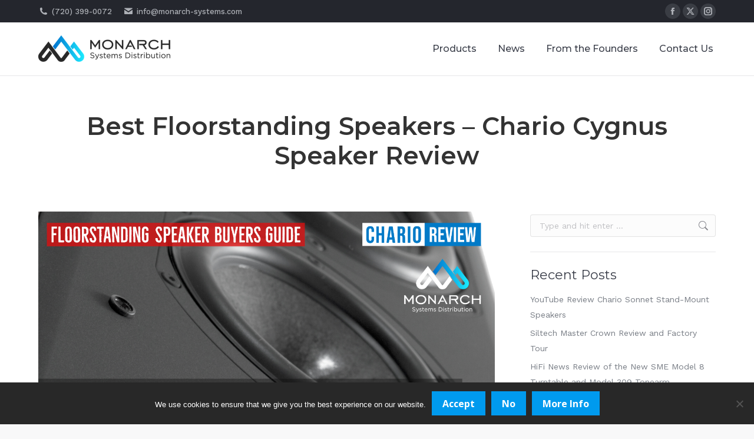

--- FILE ---
content_type: text/html; charset=UTF-8
request_url: https://www.monarch-systems.com/2021/12/best-floorstanding-speakers-chario-cygnus-speaker-review/
body_size: 24047
content:
<!DOCTYPE html>
<!--[if !(IE 6) | !(IE 7) | !(IE 8)  ]><!-->
<html  class="no-js">
<!--<![endif]-->
<head>
	<meta charset="UTF-8" />
				<meta name="viewport" content="width=device-width, initial-scale=1, maximum-scale=1, user-scalable=0"/>
			<meta name="theme-color" content="#0071ce"/>	<link rel="profile" href="https://gmpg.org/xfn/11" />
	<meta name='robots' content='index, follow, max-image-preview:large, max-snippet:-1, max-video-preview:-1' />
	<style>img:is([sizes="auto" i], [sizes^="auto," i]) { contain-intrinsic-size: 3000px 1500px }</style>
	
	<!-- This site is optimized with the Yoast SEO plugin v26.9-RC1 - https://yoast.com/product/yoast-seo-wordpress/ -->
	<title>Best Floorstanding Speakers - Chario Cygnus Speaker Review - Monarch Systems Distribution</title>
	<meta name="description" content="The Cygnus is a mid-level offering in Chario’s entry-level Constellation line of speakers. Chario has been using fine Italian craftsmanship since 1975." />
	<link rel="canonical" href="https://www.monarch-systems.com/2021/12/best-floorstanding-speakers-chario-cygnus-speaker-review/" />
	<meta property="og:locale" content="en_US" />
	<meta property="og:type" content="article" />
	<meta property="og:title" content="Best Floorstanding Speakers - Chario Cygnus Speaker Review - Monarch Systems Distribution" />
	<meta property="og:description" content="The Cygnus is a mid-level offering in Chario’s entry-level Constellation line of speakers. Chario has been using fine Italian craftsmanship since 1975." />
	<meta property="og:url" content="https://www.monarch-systems.com/2021/12/best-floorstanding-speakers-chario-cygnus-speaker-review/" />
	<meta property="og:site_name" content="Monarch Systems Distribution" />
	<meta property="article:publisher" content="https://www.facebook.com/MonarchSystemsLtd" />
	<meta property="article:published_time" content="2021-12-16T20:50:00+00:00" />
	<meta property="article:modified_time" content="2021-12-17T20:55:04+00:00" />
	<meta property="og:image" content="https://www.monarch-systems.com/wp-content/uploads/2021/12/Chario-Cygnus-Review-Post-1024x576.jpg" />
	<meta property="og:image:width" content="1024" />
	<meta property="og:image:height" content="576" />
	<meta property="og:image:type" content="image/jpeg" />
	<meta name="author" content="monarchsys" />
	<meta name="twitter:card" content="summary_large_image" />
	<script type="application/ld+json" class="yoast-schema-graph">{"@context":"https://schema.org","@graph":[{"@type":"Article","@id":"https://www.monarch-systems.com/2021/12/best-floorstanding-speakers-chario-cygnus-speaker-review/#article","isPartOf":{"@id":"https://www.monarch-systems.com/2021/12/best-floorstanding-speakers-chario-cygnus-speaker-review/"},"author":{"name":"monarchsys","@id":"https://www.monarch-systems.com/#/schema/person/53cb2a9d63518751693bc65d3b679103"},"headline":"Best Floorstanding Speakers &#8211; Chario Cygnus Speaker Review","datePublished":"2021-12-16T20:50:00+00:00","dateModified":"2021-12-17T20:55:04+00:00","mainEntityOfPage":{"@id":"https://www.monarch-systems.com/2021/12/best-floorstanding-speakers-chario-cygnus-speaker-review/"},"wordCount":306,"publisher":{"@id":"https://www.monarch-systems.com/#organization"},"image":{"@id":"https://www.monarch-systems.com/2021/12/best-floorstanding-speakers-chario-cygnus-speaker-review/#primaryimage"},"thumbnailUrl":"https://www.monarch-systems.com/wp-content/uploads/2021/12/Chario-Cygnus-Review-Post.jpg","keywords":["Best Floorstanding Speaker","Chario","Chario Constellation Cygnus","Chario Cygnus","Cygnus Loudspeakers","Cygnus Speakers","Floorstanding Speaker Buyers Guide","Loudspeaker Buyers Guide","Speaker Buyers Guide"],"articleSection":["News","Products","Reviews"],"inLanguage":"en-US"},{"@type":"WebPage","@id":"https://www.monarch-systems.com/2021/12/best-floorstanding-speakers-chario-cygnus-speaker-review/","url":"https://www.monarch-systems.com/2021/12/best-floorstanding-speakers-chario-cygnus-speaker-review/","name":"Best Floorstanding Speakers - Chario Cygnus Speaker Review - Monarch Systems Distribution","isPartOf":{"@id":"https://www.monarch-systems.com/#website"},"primaryImageOfPage":{"@id":"https://www.monarch-systems.com/2021/12/best-floorstanding-speakers-chario-cygnus-speaker-review/#primaryimage"},"image":{"@id":"https://www.monarch-systems.com/2021/12/best-floorstanding-speakers-chario-cygnus-speaker-review/#primaryimage"},"thumbnailUrl":"https://www.monarch-systems.com/wp-content/uploads/2021/12/Chario-Cygnus-Review-Post.jpg","datePublished":"2021-12-16T20:50:00+00:00","dateModified":"2021-12-17T20:55:04+00:00","description":"The Cygnus is a mid-level offering in Chario’s entry-level Constellation line of speakers. Chario has been using fine Italian craftsmanship since 1975.","breadcrumb":{"@id":"https://www.monarch-systems.com/2021/12/best-floorstanding-speakers-chario-cygnus-speaker-review/#breadcrumb"},"inLanguage":"en-US","potentialAction":[{"@type":"ReadAction","target":["https://www.monarch-systems.com/2021/12/best-floorstanding-speakers-chario-cygnus-speaker-review/"]}]},{"@type":"ImageObject","inLanguage":"en-US","@id":"https://www.monarch-systems.com/2021/12/best-floorstanding-speakers-chario-cygnus-speaker-review/#primaryimage","url":"https://www.monarch-systems.com/wp-content/uploads/2021/12/Chario-Cygnus-Review-Post.jpg","contentUrl":"https://www.monarch-systems.com/wp-content/uploads/2021/12/Chario-Cygnus-Review-Post.jpg","width":2560,"height":1440,"caption":"Chario Cygnus Speaker Review. Chario Cygnus Speaker voted Best Floorstanding Speaker. Cygnus Speaker Featured in Buyers Guide. Review Cover Image"},{"@type":"BreadcrumbList","@id":"https://www.monarch-systems.com/2021/12/best-floorstanding-speakers-chario-cygnus-speaker-review/#breadcrumb","itemListElement":[{"@type":"ListItem","position":1,"name":"Home","item":"https://www.monarch-systems.com/"},{"@type":"ListItem","position":2,"name":"Best Floorstanding Speakers &#8211; Chario Cygnus Speaker Review"}]},{"@type":"WebSite","@id":"https://www.monarch-systems.com/#website","url":"https://www.monarch-systems.com/","name":"Monarch Systems Distribution","description":"Consumer Electronics HiFi Audio Products","publisher":{"@id":"https://www.monarch-systems.com/#organization"},"potentialAction":[{"@type":"SearchAction","target":{"@type":"EntryPoint","urlTemplate":"https://www.monarch-systems.com/?s={search_term_string}"},"query-input":{"@type":"PropertyValueSpecification","valueRequired":true,"valueName":"search_term_string"}}],"inLanguage":"en-US"},{"@type":"Organization","@id":"https://www.monarch-systems.com/#organization","name":"Monarch Systems Distribution","url":"https://www.monarch-systems.com/","logo":{"@type":"ImageObject","inLanguage":"en-US","@id":"https://www.monarch-systems.com/#/schema/logo/image/","url":"https://www.monarch-systems.com/wp-content/uploads/2019/10/Artboard-1@2x-e1573955922423.png","contentUrl":"https://www.monarch-systems.com/wp-content/uploads/2019/10/Artboard-1@2x-e1573955922423.png","width":200,"height":161,"caption":"Monarch Systems Distribution"},"image":{"@id":"https://www.monarch-systems.com/#/schema/logo/image/"},"sameAs":["https://www.facebook.com/MonarchSystemsLtd","https://www.youtube.com/channel/UCdHtR7tO4XHJgKmu1X-h25A"]},{"@type":"Person","@id":"https://www.monarch-systems.com/#/schema/person/53cb2a9d63518751693bc65d3b679103","name":"monarchsys","image":{"@type":"ImageObject","inLanguage":"en-US","@id":"https://www.monarch-systems.com/#/schema/person/image/","url":"https://secure.gravatar.com/avatar/58f71cbc827881293d5fee7f12634d9d2f32da4caed56c63ea77c2287ac9ab5e?s=96&d=mm&r=g","contentUrl":"https://secure.gravatar.com/avatar/58f71cbc827881293d5fee7f12634d9d2f32da4caed56c63ea77c2287ac9ab5e?s=96&d=mm&r=g","caption":"monarchsys"},"url":"https://www.monarch-systems.com/author/monarchsys/"}]}</script>
	<!-- / Yoast SEO plugin. -->


<link rel='dns-prefetch' href='//js.hs-scripts.com' />
<link rel='dns-prefetch' href='//www.googletagmanager.com' />
<link rel='dns-prefetch' href='//stats.wp.com' />
<link rel='dns-prefetch' href='//fonts.googleapis.com' />
<link rel='preconnect' href='//i0.wp.com' />
<link rel='preconnect' href='//c0.wp.com' />
<link rel="alternate" type="application/rss+xml" title="Monarch Systems Distribution &raquo; Feed" href="https://www.monarch-systems.com/feed/" />
<link rel="alternate" type="application/rss+xml" title="Monarch Systems Distribution &raquo; Comments Feed" href="https://www.monarch-systems.com/comments/feed/" />
		<!-- This site uses the Google Analytics by MonsterInsights plugin v9.11.1 - Using Analytics tracking - https://www.monsterinsights.com/ -->
							<script src="//www.googletagmanager.com/gtag/js?id=G-6NTMT3FQGM"  data-cfasync="false" data-wpfc-render="false" async></script>
			<script data-cfasync="false" data-wpfc-render="false">
				var mi_version = '9.11.1';
				var mi_track_user = true;
				var mi_no_track_reason = '';
								var MonsterInsightsDefaultLocations = {"page_location":"https:\/\/www.monarch-systems.com\/2021\/12\/best-floorstanding-speakers-chario-cygnus-speaker-review\/"};
								if ( typeof MonsterInsightsPrivacyGuardFilter === 'function' ) {
					var MonsterInsightsLocations = (typeof MonsterInsightsExcludeQuery === 'object') ? MonsterInsightsPrivacyGuardFilter( MonsterInsightsExcludeQuery ) : MonsterInsightsPrivacyGuardFilter( MonsterInsightsDefaultLocations );
				} else {
					var MonsterInsightsLocations = (typeof MonsterInsightsExcludeQuery === 'object') ? MonsterInsightsExcludeQuery : MonsterInsightsDefaultLocations;
				}

								var disableStrs = [
										'ga-disable-G-6NTMT3FQGM',
									];

				/* Function to detect opted out users */
				function __gtagTrackerIsOptedOut() {
					for (var index = 0; index < disableStrs.length; index++) {
						if (document.cookie.indexOf(disableStrs[index] + '=true') > -1) {
							return true;
						}
					}

					return false;
				}

				/* Disable tracking if the opt-out cookie exists. */
				if (__gtagTrackerIsOptedOut()) {
					for (var index = 0; index < disableStrs.length; index++) {
						window[disableStrs[index]] = true;
					}
				}

				/* Opt-out function */
				function __gtagTrackerOptout() {
					for (var index = 0; index < disableStrs.length; index++) {
						document.cookie = disableStrs[index] + '=true; expires=Thu, 31 Dec 2099 23:59:59 UTC; path=/';
						window[disableStrs[index]] = true;
					}
				}

				if ('undefined' === typeof gaOptout) {
					function gaOptout() {
						__gtagTrackerOptout();
					}
				}
								window.dataLayer = window.dataLayer || [];

				window.MonsterInsightsDualTracker = {
					helpers: {},
					trackers: {},
				};
				if (mi_track_user) {
					function __gtagDataLayer() {
						dataLayer.push(arguments);
					}

					function __gtagTracker(type, name, parameters) {
						if (!parameters) {
							parameters = {};
						}

						if (parameters.send_to) {
							__gtagDataLayer.apply(null, arguments);
							return;
						}

						if (type === 'event') {
														parameters.send_to = monsterinsights_frontend.v4_id;
							var hookName = name;
							if (typeof parameters['event_category'] !== 'undefined') {
								hookName = parameters['event_category'] + ':' + name;
							}

							if (typeof MonsterInsightsDualTracker.trackers[hookName] !== 'undefined') {
								MonsterInsightsDualTracker.trackers[hookName](parameters);
							} else {
								__gtagDataLayer('event', name, parameters);
							}
							
						} else {
							__gtagDataLayer.apply(null, arguments);
						}
					}

					__gtagTracker('js', new Date());
					__gtagTracker('set', {
						'developer_id.dZGIzZG': true,
											});
					if ( MonsterInsightsLocations.page_location ) {
						__gtagTracker('set', MonsterInsightsLocations);
					}
										__gtagTracker('config', 'G-6NTMT3FQGM', {"forceSSL":"true","link_attribution":"true"} );
										window.gtag = __gtagTracker;										(function () {
						/* https://developers.google.com/analytics/devguides/collection/analyticsjs/ */
						/* ga and __gaTracker compatibility shim. */
						var noopfn = function () {
							return null;
						};
						var newtracker = function () {
							return new Tracker();
						};
						var Tracker = function () {
							return null;
						};
						var p = Tracker.prototype;
						p.get = noopfn;
						p.set = noopfn;
						p.send = function () {
							var args = Array.prototype.slice.call(arguments);
							args.unshift('send');
							__gaTracker.apply(null, args);
						};
						var __gaTracker = function () {
							var len = arguments.length;
							if (len === 0) {
								return;
							}
							var f = arguments[len - 1];
							if (typeof f !== 'object' || f === null || typeof f.hitCallback !== 'function') {
								if ('send' === arguments[0]) {
									var hitConverted, hitObject = false, action;
									if ('event' === arguments[1]) {
										if ('undefined' !== typeof arguments[3]) {
											hitObject = {
												'eventAction': arguments[3],
												'eventCategory': arguments[2],
												'eventLabel': arguments[4],
												'value': arguments[5] ? arguments[5] : 1,
											}
										}
									}
									if ('pageview' === arguments[1]) {
										if ('undefined' !== typeof arguments[2]) {
											hitObject = {
												'eventAction': 'page_view',
												'page_path': arguments[2],
											}
										}
									}
									if (typeof arguments[2] === 'object') {
										hitObject = arguments[2];
									}
									if (typeof arguments[5] === 'object') {
										Object.assign(hitObject, arguments[5]);
									}
									if ('undefined' !== typeof arguments[1].hitType) {
										hitObject = arguments[1];
										if ('pageview' === hitObject.hitType) {
											hitObject.eventAction = 'page_view';
										}
									}
									if (hitObject) {
										action = 'timing' === arguments[1].hitType ? 'timing_complete' : hitObject.eventAction;
										hitConverted = mapArgs(hitObject);
										__gtagTracker('event', action, hitConverted);
									}
								}
								return;
							}

							function mapArgs(args) {
								var arg, hit = {};
								var gaMap = {
									'eventCategory': 'event_category',
									'eventAction': 'event_action',
									'eventLabel': 'event_label',
									'eventValue': 'event_value',
									'nonInteraction': 'non_interaction',
									'timingCategory': 'event_category',
									'timingVar': 'name',
									'timingValue': 'value',
									'timingLabel': 'event_label',
									'page': 'page_path',
									'location': 'page_location',
									'title': 'page_title',
									'referrer' : 'page_referrer',
								};
								for (arg in args) {
																		if (!(!args.hasOwnProperty(arg) || !gaMap.hasOwnProperty(arg))) {
										hit[gaMap[arg]] = args[arg];
									} else {
										hit[arg] = args[arg];
									}
								}
								return hit;
							}

							try {
								f.hitCallback();
							} catch (ex) {
							}
						};
						__gaTracker.create = newtracker;
						__gaTracker.getByName = newtracker;
						__gaTracker.getAll = function () {
							return [];
						};
						__gaTracker.remove = noopfn;
						__gaTracker.loaded = true;
						window['__gaTracker'] = __gaTracker;
					})();
									} else {
										console.log("");
					(function () {
						function __gtagTracker() {
							return null;
						}

						window['__gtagTracker'] = __gtagTracker;
						window['gtag'] = __gtagTracker;
					})();
									}
			</script>
							<!-- / Google Analytics by MonsterInsights -->
		<script>
window._wpemojiSettings = {"baseUrl":"https:\/\/s.w.org\/images\/core\/emoji\/16.0.1\/72x72\/","ext":".png","svgUrl":"https:\/\/s.w.org\/images\/core\/emoji\/16.0.1\/svg\/","svgExt":".svg","source":{"concatemoji":"https:\/\/www.monarch-systems.com\/wp-includes\/js\/wp-emoji-release.min.js?ver=6.8.3"}};
/*! This file is auto-generated */
!function(s,n){var o,i,e;function c(e){try{var t={supportTests:e,timestamp:(new Date).valueOf()};sessionStorage.setItem(o,JSON.stringify(t))}catch(e){}}function p(e,t,n){e.clearRect(0,0,e.canvas.width,e.canvas.height),e.fillText(t,0,0);var t=new Uint32Array(e.getImageData(0,0,e.canvas.width,e.canvas.height).data),a=(e.clearRect(0,0,e.canvas.width,e.canvas.height),e.fillText(n,0,0),new Uint32Array(e.getImageData(0,0,e.canvas.width,e.canvas.height).data));return t.every(function(e,t){return e===a[t]})}function u(e,t){e.clearRect(0,0,e.canvas.width,e.canvas.height),e.fillText(t,0,0);for(var n=e.getImageData(16,16,1,1),a=0;a<n.data.length;a++)if(0!==n.data[a])return!1;return!0}function f(e,t,n,a){switch(t){case"flag":return n(e,"\ud83c\udff3\ufe0f\u200d\u26a7\ufe0f","\ud83c\udff3\ufe0f\u200b\u26a7\ufe0f")?!1:!n(e,"\ud83c\udde8\ud83c\uddf6","\ud83c\udde8\u200b\ud83c\uddf6")&&!n(e,"\ud83c\udff4\udb40\udc67\udb40\udc62\udb40\udc65\udb40\udc6e\udb40\udc67\udb40\udc7f","\ud83c\udff4\u200b\udb40\udc67\u200b\udb40\udc62\u200b\udb40\udc65\u200b\udb40\udc6e\u200b\udb40\udc67\u200b\udb40\udc7f");case"emoji":return!a(e,"\ud83e\udedf")}return!1}function g(e,t,n,a){var r="undefined"!=typeof WorkerGlobalScope&&self instanceof WorkerGlobalScope?new OffscreenCanvas(300,150):s.createElement("canvas"),o=r.getContext("2d",{willReadFrequently:!0}),i=(o.textBaseline="top",o.font="600 32px Arial",{});return e.forEach(function(e){i[e]=t(o,e,n,a)}),i}function t(e){var t=s.createElement("script");t.src=e,t.defer=!0,s.head.appendChild(t)}"undefined"!=typeof Promise&&(o="wpEmojiSettingsSupports",i=["flag","emoji"],n.supports={everything:!0,everythingExceptFlag:!0},e=new Promise(function(e){s.addEventListener("DOMContentLoaded",e,{once:!0})}),new Promise(function(t){var n=function(){try{var e=JSON.parse(sessionStorage.getItem(o));if("object"==typeof e&&"number"==typeof e.timestamp&&(new Date).valueOf()<e.timestamp+604800&&"object"==typeof e.supportTests)return e.supportTests}catch(e){}return null}();if(!n){if("undefined"!=typeof Worker&&"undefined"!=typeof OffscreenCanvas&&"undefined"!=typeof URL&&URL.createObjectURL&&"undefined"!=typeof Blob)try{var e="postMessage("+g.toString()+"("+[JSON.stringify(i),f.toString(),p.toString(),u.toString()].join(",")+"));",a=new Blob([e],{type:"text/javascript"}),r=new Worker(URL.createObjectURL(a),{name:"wpTestEmojiSupports"});return void(r.onmessage=function(e){c(n=e.data),r.terminate(),t(n)})}catch(e){}c(n=g(i,f,p,u))}t(n)}).then(function(e){for(var t in e)n.supports[t]=e[t],n.supports.everything=n.supports.everything&&n.supports[t],"flag"!==t&&(n.supports.everythingExceptFlag=n.supports.everythingExceptFlag&&n.supports[t]);n.supports.everythingExceptFlag=n.supports.everythingExceptFlag&&!n.supports.flag,n.DOMReady=!1,n.readyCallback=function(){n.DOMReady=!0}}).then(function(){return e}).then(function(){var e;n.supports.everything||(n.readyCallback(),(e=n.source||{}).concatemoji?t(e.concatemoji):e.wpemoji&&e.twemoji&&(t(e.twemoji),t(e.wpemoji)))}))}((window,document),window._wpemojiSettings);
</script>
<style id='wp-emoji-styles-inline-css'>

	img.wp-smiley, img.emoji {
		display: inline !important;
		border: none !important;
		box-shadow: none !important;
		height: 1em !important;
		width: 1em !important;
		margin: 0 0.07em !important;
		vertical-align: -0.1em !important;
		background: none !important;
		padding: 0 !important;
	}
</style>
<link rel='stylesheet' id='wp-block-library-css' href='https://c0.wp.com/c/6.8.3/wp-includes/css/dist/block-library/style.min.css' media='all' />
<style id='wp-block-library-theme-inline-css'>
.wp-block-audio :where(figcaption){color:#555;font-size:13px;text-align:center}.is-dark-theme .wp-block-audio :where(figcaption){color:#ffffffa6}.wp-block-audio{margin:0 0 1em}.wp-block-code{border:1px solid #ccc;border-radius:4px;font-family:Menlo,Consolas,monaco,monospace;padding:.8em 1em}.wp-block-embed :where(figcaption){color:#555;font-size:13px;text-align:center}.is-dark-theme .wp-block-embed :where(figcaption){color:#ffffffa6}.wp-block-embed{margin:0 0 1em}.blocks-gallery-caption{color:#555;font-size:13px;text-align:center}.is-dark-theme .blocks-gallery-caption{color:#ffffffa6}:root :where(.wp-block-image figcaption){color:#555;font-size:13px;text-align:center}.is-dark-theme :root :where(.wp-block-image figcaption){color:#ffffffa6}.wp-block-image{margin:0 0 1em}.wp-block-pullquote{border-bottom:4px solid;border-top:4px solid;color:currentColor;margin-bottom:1.75em}.wp-block-pullquote cite,.wp-block-pullquote footer,.wp-block-pullquote__citation{color:currentColor;font-size:.8125em;font-style:normal;text-transform:uppercase}.wp-block-quote{border-left:.25em solid;margin:0 0 1.75em;padding-left:1em}.wp-block-quote cite,.wp-block-quote footer{color:currentColor;font-size:.8125em;font-style:normal;position:relative}.wp-block-quote:where(.has-text-align-right){border-left:none;border-right:.25em solid;padding-left:0;padding-right:1em}.wp-block-quote:where(.has-text-align-center){border:none;padding-left:0}.wp-block-quote.is-large,.wp-block-quote.is-style-large,.wp-block-quote:where(.is-style-plain){border:none}.wp-block-search .wp-block-search__label{font-weight:700}.wp-block-search__button{border:1px solid #ccc;padding:.375em .625em}:where(.wp-block-group.has-background){padding:1.25em 2.375em}.wp-block-separator.has-css-opacity{opacity:.4}.wp-block-separator{border:none;border-bottom:2px solid;margin-left:auto;margin-right:auto}.wp-block-separator.has-alpha-channel-opacity{opacity:1}.wp-block-separator:not(.is-style-wide):not(.is-style-dots){width:100px}.wp-block-separator.has-background:not(.is-style-dots){border-bottom:none;height:1px}.wp-block-separator.has-background:not(.is-style-wide):not(.is-style-dots){height:2px}.wp-block-table{margin:0 0 1em}.wp-block-table td,.wp-block-table th{word-break:normal}.wp-block-table :where(figcaption){color:#555;font-size:13px;text-align:center}.is-dark-theme .wp-block-table :where(figcaption){color:#ffffffa6}.wp-block-video :where(figcaption){color:#555;font-size:13px;text-align:center}.is-dark-theme .wp-block-video :where(figcaption){color:#ffffffa6}.wp-block-video{margin:0 0 1em}:root :where(.wp-block-template-part.has-background){margin-bottom:0;margin-top:0;padding:1.25em 2.375em}
</style>
<style id='classic-theme-styles-inline-css'>
/*! This file is auto-generated */
.wp-block-button__link{color:#fff;background-color:#32373c;border-radius:9999px;box-shadow:none;text-decoration:none;padding:calc(.667em + 2px) calc(1.333em + 2px);font-size:1.125em}.wp-block-file__button{background:#32373c;color:#fff;text-decoration:none}
</style>
<style id='tropicalista-pdfembed-style-inline-css'>
.wp-block-tropicalista-pdfembed{height:500px}

</style>
<link rel='stylesheet' id='wpda_countdown_gutenberg_css-css' href='https://www.monarch-systems.com/wp-content/plugins/widget-countdown/includes/gutenberg/style.css?ver=6.8.3' media='all' />
<style id='ce4wp-subscribe-style-inline-css'>
.wp-block-ce4wp-subscribe{max-width:840px;margin:0 auto}.wp-block-ce4wp-subscribe .title{margin-bottom:0}.wp-block-ce4wp-subscribe .subTitle{margin-top:0;font-size:0.8em}.wp-block-ce4wp-subscribe .disclaimer{margin-top:5px;font-size:0.8em}.wp-block-ce4wp-subscribe .disclaimer .disclaimer-label{margin-left:10px}.wp-block-ce4wp-subscribe .inputBlock{width:100%;margin-bottom:10px}.wp-block-ce4wp-subscribe .inputBlock input{width:100%}.wp-block-ce4wp-subscribe .inputBlock label{display:inline-block}.wp-block-ce4wp-subscribe .submit-button{margin-top:25px;display:block}.wp-block-ce4wp-subscribe .required-text{display:inline-block;margin:0;padding:0;margin-left:0.3em}.wp-block-ce4wp-subscribe .onSubmission{height:0;max-width:840px;margin:0 auto}.wp-block-ce4wp-subscribe .firstNameSummary .lastNameSummary{text-transform:capitalize}.wp-block-ce4wp-subscribe .ce4wp-inline-notification{display:flex;flex-direction:row;align-items:center;padding:13px 10px;width:100%;height:40px;border-style:solid;border-color:orange;border-width:1px;border-left-width:4px;border-radius:3px;background:rgba(255,133,15,0.1);flex:none;order:0;flex-grow:1;margin:0px 0px}.wp-block-ce4wp-subscribe .ce4wp-inline-warning-text{font-style:normal;font-weight:normal;font-size:16px;line-height:20px;display:flex;align-items:center;color:#571600;margin-left:9px}.wp-block-ce4wp-subscribe .ce4wp-inline-warning-icon{color:orange}.wp-block-ce4wp-subscribe .ce4wp-inline-warning-arrow{color:#571600;margin-left:auto}.wp-block-ce4wp-subscribe .ce4wp-banner-clickable{cursor:pointer}.ce4wp-link{cursor:pointer}

.no-flex{display:block}.sub-header{margin-bottom:1em}


</style>
<link rel='stylesheet' id='mediaelement-css' href='https://c0.wp.com/c/6.8.3/wp-includes/js/mediaelement/mediaelementplayer-legacy.min.css' media='all' />
<link rel='stylesheet' id='wp-mediaelement-css' href='https://c0.wp.com/c/6.8.3/wp-includes/js/mediaelement/wp-mediaelement.min.css' media='all' />
<style id='jetpack-sharing-buttons-style-inline-css'>
.jetpack-sharing-buttons__services-list{display:flex;flex-direction:row;flex-wrap:wrap;gap:0;list-style-type:none;margin:5px;padding:0}.jetpack-sharing-buttons__services-list.has-small-icon-size{font-size:12px}.jetpack-sharing-buttons__services-list.has-normal-icon-size{font-size:16px}.jetpack-sharing-buttons__services-list.has-large-icon-size{font-size:24px}.jetpack-sharing-buttons__services-list.has-huge-icon-size{font-size:36px}@media print{.jetpack-sharing-buttons__services-list{display:none!important}}.editor-styles-wrapper .wp-block-jetpack-sharing-buttons{gap:0;padding-inline-start:0}ul.jetpack-sharing-buttons__services-list.has-background{padding:1.25em 2.375em}
</style>
<style id='global-styles-inline-css'>
:root{--wp--preset--aspect-ratio--square: 1;--wp--preset--aspect-ratio--4-3: 4/3;--wp--preset--aspect-ratio--3-4: 3/4;--wp--preset--aspect-ratio--3-2: 3/2;--wp--preset--aspect-ratio--2-3: 2/3;--wp--preset--aspect-ratio--16-9: 16/9;--wp--preset--aspect-ratio--9-16: 9/16;--wp--preset--color--black: #000000;--wp--preset--color--cyan-bluish-gray: #abb8c3;--wp--preset--color--white: #FFF;--wp--preset--color--pale-pink: #f78da7;--wp--preset--color--vivid-red: #cf2e2e;--wp--preset--color--luminous-vivid-orange: #ff6900;--wp--preset--color--luminous-vivid-amber: #fcb900;--wp--preset--color--light-green-cyan: #7bdcb5;--wp--preset--color--vivid-green-cyan: #00d084;--wp--preset--color--pale-cyan-blue: #8ed1fc;--wp--preset--color--vivid-cyan-blue: #0693e3;--wp--preset--color--vivid-purple: #9b51e0;--wp--preset--color--accent: #0071ce;--wp--preset--color--dark-gray: #111;--wp--preset--color--light-gray: #767676;--wp--preset--gradient--vivid-cyan-blue-to-vivid-purple: linear-gradient(135deg,rgba(6,147,227,1) 0%,rgb(155,81,224) 100%);--wp--preset--gradient--light-green-cyan-to-vivid-green-cyan: linear-gradient(135deg,rgb(122,220,180) 0%,rgb(0,208,130) 100%);--wp--preset--gradient--luminous-vivid-amber-to-luminous-vivid-orange: linear-gradient(135deg,rgba(252,185,0,1) 0%,rgba(255,105,0,1) 100%);--wp--preset--gradient--luminous-vivid-orange-to-vivid-red: linear-gradient(135deg,rgba(255,105,0,1) 0%,rgb(207,46,46) 100%);--wp--preset--gradient--very-light-gray-to-cyan-bluish-gray: linear-gradient(135deg,rgb(238,238,238) 0%,rgb(169,184,195) 100%);--wp--preset--gradient--cool-to-warm-spectrum: linear-gradient(135deg,rgb(74,234,220) 0%,rgb(151,120,209) 20%,rgb(207,42,186) 40%,rgb(238,44,130) 60%,rgb(251,105,98) 80%,rgb(254,248,76) 100%);--wp--preset--gradient--blush-light-purple: linear-gradient(135deg,rgb(255,206,236) 0%,rgb(152,150,240) 100%);--wp--preset--gradient--blush-bordeaux: linear-gradient(135deg,rgb(254,205,165) 0%,rgb(254,45,45) 50%,rgb(107,0,62) 100%);--wp--preset--gradient--luminous-dusk: linear-gradient(135deg,rgb(255,203,112) 0%,rgb(199,81,192) 50%,rgb(65,88,208) 100%);--wp--preset--gradient--pale-ocean: linear-gradient(135deg,rgb(255,245,203) 0%,rgb(182,227,212) 50%,rgb(51,167,181) 100%);--wp--preset--gradient--electric-grass: linear-gradient(135deg,rgb(202,248,128) 0%,rgb(113,206,126) 100%);--wp--preset--gradient--midnight: linear-gradient(135deg,rgb(2,3,129) 0%,rgb(40,116,252) 100%);--wp--preset--font-size--small: 13px;--wp--preset--font-size--medium: 20px;--wp--preset--font-size--large: 36px;--wp--preset--font-size--x-large: 42px;--wp--preset--spacing--20: 0.44rem;--wp--preset--spacing--30: 0.67rem;--wp--preset--spacing--40: 1rem;--wp--preset--spacing--50: 1.5rem;--wp--preset--spacing--60: 2.25rem;--wp--preset--spacing--70: 3.38rem;--wp--preset--spacing--80: 5.06rem;--wp--preset--shadow--natural: 6px 6px 9px rgba(0, 0, 0, 0.2);--wp--preset--shadow--deep: 12px 12px 50px rgba(0, 0, 0, 0.4);--wp--preset--shadow--sharp: 6px 6px 0px rgba(0, 0, 0, 0.2);--wp--preset--shadow--outlined: 6px 6px 0px -3px rgba(255, 255, 255, 1), 6px 6px rgba(0, 0, 0, 1);--wp--preset--shadow--crisp: 6px 6px 0px rgba(0, 0, 0, 1);}:where(.is-layout-flex){gap: 0.5em;}:where(.is-layout-grid){gap: 0.5em;}body .is-layout-flex{display: flex;}.is-layout-flex{flex-wrap: wrap;align-items: center;}.is-layout-flex > :is(*, div){margin: 0;}body .is-layout-grid{display: grid;}.is-layout-grid > :is(*, div){margin: 0;}:where(.wp-block-columns.is-layout-flex){gap: 2em;}:where(.wp-block-columns.is-layout-grid){gap: 2em;}:where(.wp-block-post-template.is-layout-flex){gap: 1.25em;}:where(.wp-block-post-template.is-layout-grid){gap: 1.25em;}.has-black-color{color: var(--wp--preset--color--black) !important;}.has-cyan-bluish-gray-color{color: var(--wp--preset--color--cyan-bluish-gray) !important;}.has-white-color{color: var(--wp--preset--color--white) !important;}.has-pale-pink-color{color: var(--wp--preset--color--pale-pink) !important;}.has-vivid-red-color{color: var(--wp--preset--color--vivid-red) !important;}.has-luminous-vivid-orange-color{color: var(--wp--preset--color--luminous-vivid-orange) !important;}.has-luminous-vivid-amber-color{color: var(--wp--preset--color--luminous-vivid-amber) !important;}.has-light-green-cyan-color{color: var(--wp--preset--color--light-green-cyan) !important;}.has-vivid-green-cyan-color{color: var(--wp--preset--color--vivid-green-cyan) !important;}.has-pale-cyan-blue-color{color: var(--wp--preset--color--pale-cyan-blue) !important;}.has-vivid-cyan-blue-color{color: var(--wp--preset--color--vivid-cyan-blue) !important;}.has-vivid-purple-color{color: var(--wp--preset--color--vivid-purple) !important;}.has-black-background-color{background-color: var(--wp--preset--color--black) !important;}.has-cyan-bluish-gray-background-color{background-color: var(--wp--preset--color--cyan-bluish-gray) !important;}.has-white-background-color{background-color: var(--wp--preset--color--white) !important;}.has-pale-pink-background-color{background-color: var(--wp--preset--color--pale-pink) !important;}.has-vivid-red-background-color{background-color: var(--wp--preset--color--vivid-red) !important;}.has-luminous-vivid-orange-background-color{background-color: var(--wp--preset--color--luminous-vivid-orange) !important;}.has-luminous-vivid-amber-background-color{background-color: var(--wp--preset--color--luminous-vivid-amber) !important;}.has-light-green-cyan-background-color{background-color: var(--wp--preset--color--light-green-cyan) !important;}.has-vivid-green-cyan-background-color{background-color: var(--wp--preset--color--vivid-green-cyan) !important;}.has-pale-cyan-blue-background-color{background-color: var(--wp--preset--color--pale-cyan-blue) !important;}.has-vivid-cyan-blue-background-color{background-color: var(--wp--preset--color--vivid-cyan-blue) !important;}.has-vivid-purple-background-color{background-color: var(--wp--preset--color--vivid-purple) !important;}.has-black-border-color{border-color: var(--wp--preset--color--black) !important;}.has-cyan-bluish-gray-border-color{border-color: var(--wp--preset--color--cyan-bluish-gray) !important;}.has-white-border-color{border-color: var(--wp--preset--color--white) !important;}.has-pale-pink-border-color{border-color: var(--wp--preset--color--pale-pink) !important;}.has-vivid-red-border-color{border-color: var(--wp--preset--color--vivid-red) !important;}.has-luminous-vivid-orange-border-color{border-color: var(--wp--preset--color--luminous-vivid-orange) !important;}.has-luminous-vivid-amber-border-color{border-color: var(--wp--preset--color--luminous-vivid-amber) !important;}.has-light-green-cyan-border-color{border-color: var(--wp--preset--color--light-green-cyan) !important;}.has-vivid-green-cyan-border-color{border-color: var(--wp--preset--color--vivid-green-cyan) !important;}.has-pale-cyan-blue-border-color{border-color: var(--wp--preset--color--pale-cyan-blue) !important;}.has-vivid-cyan-blue-border-color{border-color: var(--wp--preset--color--vivid-cyan-blue) !important;}.has-vivid-purple-border-color{border-color: var(--wp--preset--color--vivid-purple) !important;}.has-vivid-cyan-blue-to-vivid-purple-gradient-background{background: var(--wp--preset--gradient--vivid-cyan-blue-to-vivid-purple) !important;}.has-light-green-cyan-to-vivid-green-cyan-gradient-background{background: var(--wp--preset--gradient--light-green-cyan-to-vivid-green-cyan) !important;}.has-luminous-vivid-amber-to-luminous-vivid-orange-gradient-background{background: var(--wp--preset--gradient--luminous-vivid-amber-to-luminous-vivid-orange) !important;}.has-luminous-vivid-orange-to-vivid-red-gradient-background{background: var(--wp--preset--gradient--luminous-vivid-orange-to-vivid-red) !important;}.has-very-light-gray-to-cyan-bluish-gray-gradient-background{background: var(--wp--preset--gradient--very-light-gray-to-cyan-bluish-gray) !important;}.has-cool-to-warm-spectrum-gradient-background{background: var(--wp--preset--gradient--cool-to-warm-spectrum) !important;}.has-blush-light-purple-gradient-background{background: var(--wp--preset--gradient--blush-light-purple) !important;}.has-blush-bordeaux-gradient-background{background: var(--wp--preset--gradient--blush-bordeaux) !important;}.has-luminous-dusk-gradient-background{background: var(--wp--preset--gradient--luminous-dusk) !important;}.has-pale-ocean-gradient-background{background: var(--wp--preset--gradient--pale-ocean) !important;}.has-electric-grass-gradient-background{background: var(--wp--preset--gradient--electric-grass) !important;}.has-midnight-gradient-background{background: var(--wp--preset--gradient--midnight) !important;}.has-small-font-size{font-size: var(--wp--preset--font-size--small) !important;}.has-medium-font-size{font-size: var(--wp--preset--font-size--medium) !important;}.has-large-font-size{font-size: var(--wp--preset--font-size--large) !important;}.has-x-large-font-size{font-size: var(--wp--preset--font-size--x-large) !important;}
:where(.wp-block-post-template.is-layout-flex){gap: 1.25em;}:where(.wp-block-post-template.is-layout-grid){gap: 1.25em;}
:where(.wp-block-columns.is-layout-flex){gap: 2em;}:where(.wp-block-columns.is-layout-grid){gap: 2em;}
:root :where(.wp-block-pullquote){font-size: 1.5em;line-height: 1.6;}
</style>
<link rel='stylesheet' id='cwt-styles-css' href='https://www.monarch-systems.com/wp-content/plugins/catch-web-tools/css/cwt-styles.css?ver=1' media='all' />
<link rel='stylesheet' id='contact-form-7-css' href='https://www.monarch-systems.com/wp-content/plugins/contact-form-7/includes/css/styles.css?ver=6.1.4' media='all' />
<link rel='stylesheet' id='cookie-notice-front-css' href='https://www.monarch-systems.com/wp-content/plugins/cookie-notice/css/front.min.css?ver=2.5.11' media='all' />
<link rel='stylesheet' id='wp-components-css' href='https://c0.wp.com/c/6.8.3/wp-includes/css/dist/components/style.min.css' media='all' />
<link rel='stylesheet' id='godaddy-styles-css' href='https://www.monarch-systems.com/wp-content/mu-plugins/vendor/wpex/godaddy-launch/includes/Dependencies/GoDaddy/Styles/build/latest.css?ver=2.0.2' media='all' />
<link rel='stylesheet' id='the7-font-css' href='https://www.monarch-systems.com/wp-content/themes/dt-the7/fonts/icomoon-the7-font/icomoon-the7-font.min.css?ver=14.2.0' media='all' />
<link rel='stylesheet' id='the7-awesome-fonts-css' href='https://www.monarch-systems.com/wp-content/themes/dt-the7/fonts/FontAwesome/css/all.min.css?ver=14.2.0' media='all' />
<link rel='stylesheet' id='the7-awesome-fonts-back-css' href='https://www.monarch-systems.com/wp-content/themes/dt-the7/fonts/FontAwesome/back-compat.min.css?ver=14.2.0' media='all' />
<link rel='stylesheet' id='the7-Defaults-css' href='https://www.monarch-systems.com/wp-content/uploads/smile_fonts/Defaults/Defaults.css?ver=6.8.3' media='all' />
<link rel='stylesheet' id='dt-web-fonts-css' href='https://fonts.googleapis.com/css?family=Roboto:400,600,700%7CWork+Sans:400,500,600,700%7CRoboto+Condensed:400,600,700%7CMontserrat:400,500,600,700%7COpen+Sans:400,600,700' media='all' />
<link rel='stylesheet' id='dt-main-css' href='https://www.monarch-systems.com/wp-content/themes/dt-the7/css/main.min.css?ver=14.2.0' media='all' />
<style id='dt-main-inline-css'>
body #load {
  display: block;
  height: 100%;
  overflow: hidden;
  position: fixed;
  width: 100%;
  z-index: 9901;
  opacity: 1;
  visibility: visible;
  transition: all .35s ease-out;
}
.load-wrap {
  width: 100%;
  height: 100%;
  background-position: center center;
  background-repeat: no-repeat;
  text-align: center;
  display: -ms-flexbox;
  display: -ms-flex;
  display: flex;
  -ms-align-items: center;
  -ms-flex-align: center;
  align-items: center;
  -ms-flex-flow: column wrap;
  flex-flow: column wrap;
  -ms-flex-pack: center;
  -ms-justify-content: center;
  justify-content: center;
}
.load-wrap > svg {
  position: absolute;
  top: 50%;
  left: 50%;
  transform: translate(-50%,-50%);
}
#load {
  background: var(--the7-elementor-beautiful-loading-bg,#282828);
  --the7-beautiful-spinner-color2: var(--the7-beautiful-spinner-color,#535353);
}

</style>
<link rel='stylesheet' id='the7-custom-scrollbar-css' href='https://www.monarch-systems.com/wp-content/themes/dt-the7/lib/custom-scrollbar/custom-scrollbar.min.css?ver=14.2.0' media='all' />
<link rel='stylesheet' id='the7-wpbakery-css' href='https://www.monarch-systems.com/wp-content/themes/dt-the7/css/wpbakery.min.css?ver=14.2.0' media='all' />
<link rel='stylesheet' id='the7-css-vars-css' href='https://www.monarch-systems.com/wp-content/uploads/the7-css/css-vars.css?ver=89deced8c782' media='all' />
<link rel='stylesheet' id='dt-custom-css' href='https://www.monarch-systems.com/wp-content/uploads/the7-css/custom.css?ver=89deced8c782' media='all' />
<link rel='stylesheet' id='dt-media-css' href='https://www.monarch-systems.com/wp-content/uploads/the7-css/media.css?ver=89deced8c782' media='all' />
<link rel='stylesheet' id='the7-mega-menu-css' href='https://www.monarch-systems.com/wp-content/uploads/the7-css/mega-menu.css?ver=89deced8c782' media='all' />
<link rel='stylesheet' id='the7-elements-css' href='https://www.monarch-systems.com/wp-content/uploads/the7-css/post-type-dynamic.css?ver=89deced8c782' media='all' />
<link rel='stylesheet' id='style-css' href='https://www.monarch-systems.com/wp-content/themes/dt-the7/style.css?ver=14.2.0' media='all' />
<script src="https://c0.wp.com/c/6.8.3/wp-includes/js/jquery/jquery.min.js" id="jquery-core-js"></script>
<script src="https://c0.wp.com/c/6.8.3/wp-includes/js/jquery/jquery-migrate.min.js" id="jquery-migrate-js"></script>
<script src="https://www.monarch-systems.com/wp-content/plugins/google-analytics-for-wordpress/assets/js/frontend-gtag.min.js?ver=9.11.1" id="monsterinsights-frontend-script-js" async data-wp-strategy="async"></script>
<script data-cfasync="false" data-wpfc-render="false" id='monsterinsights-frontend-script-js-extra'>var monsterinsights_frontend = {"js_events_tracking":"true","download_extensions":"doc,pdf,ppt,zip,xls,docx,pptx,xlsx","inbound_paths":"[{\"path\":\"\\\/go\\\/\",\"label\":\"affiliate\"},{\"path\":\"\\\/recommend\\\/\",\"label\":\"affiliate\"}]","home_url":"https:\/\/www.monarch-systems.com","hash_tracking":"false","v4_id":"G-6NTMT3FQGM"};</script>
<script id="cookie-notice-front-js-before">
var cnArgs = {"ajaxUrl":"https:\/\/www.monarch-systems.com\/wp-admin\/admin-ajax.php","nonce":"562345c2cb","hideEffect":"slide","position":"bottom","onScroll":true,"onScrollOffset":300,"onClick":true,"cookieName":"cookie_notice_accepted","cookieTime":2592000,"cookieTimeRejected":604800,"globalCookie":false,"redirection":false,"cache":true,"revokeCookies":false,"revokeCookiesOpt":"automatic"};
</script>
<script src="https://www.monarch-systems.com/wp-content/plugins/cookie-notice/js/front.min.js?ver=2.5.11" id="cookie-notice-front-js"></script>
<script data-jetpack-boost="ignore" src="//www.monarch-systems.com/wp-content/plugins/revslider/sr6/assets/js/rbtools.min.js?ver=6.7.37" async id="tp-tools-js"></script>
<script data-jetpack-boost="ignore" src="//www.monarch-systems.com/wp-content/plugins/revslider/sr6/assets/js/rs6.min.js?ver=6.7.37" async id="revmin-js"></script>
<script src="https://www.monarch-systems.com/wp-content/plugins/wonderplugin-video-embed/engine/wonderpluginvideoembed.js?ver=2.4" id="wonderplugin-videoembed-script-js"></script>
<script id="dt-above-fold-js-extra">
var dtLocal = {"themeUrl":"https:\/\/www.monarch-systems.com\/wp-content\/themes\/dt-the7","passText":"To view this protected post, enter the password below:","moreButtonText":{"loading":"Loading...","loadMore":"Load more"},"postID":"4345","ajaxurl":"https:\/\/www.monarch-systems.com\/wp-admin\/admin-ajax.php","REST":{"baseUrl":"https:\/\/www.monarch-systems.com\/wp-json\/the7\/v1","endpoints":{"sendMail":"\/send-mail"}},"contactMessages":{"required":"One or more fields have an error. Please check and try again.","terms":"Please accept the privacy policy.","fillTheCaptchaError":"Please, fill the captcha."},"captchaSiteKey":"","ajaxNonce":"0c376eb84b","pageData":"","themeSettings":{"smoothScroll":"off","lazyLoading":false,"desktopHeader":{"height":90},"ToggleCaptionEnabled":"disabled","ToggleCaption":"Navigation","floatingHeader":{"showAfter":94,"showMenu":false,"height":56,"logo":{"showLogo":false,"html":"<img class=\" preload-me\" src=\"https:\/\/www.monarch-systems.com\/wp-content\/uploads\/2019\/10\/Artboard-1@2x-e1573955922423.png\" srcset=\"https:\/\/www.monarch-systems.com\/wp-content\/uploads\/2019\/10\/Artboard-1@2x-e1573955922423.png 200w\" width=\"100\" height=\"80\"   sizes=\"100px\" alt=\"Monarch Systems Distribution\" \/>","url":"https:\/\/www.monarch-systems.com\/"}},"topLine":{"floatingTopLine":{"logo":{"showLogo":false,"html":""}}},"mobileHeader":{"firstSwitchPoint":990,"secondSwitchPoint":500,"firstSwitchPointHeight":70,"secondSwitchPointHeight":56,"mobileToggleCaptionEnabled":"disabled","mobileToggleCaption":"Menu"},"stickyMobileHeaderFirstSwitch":{"logo":{"html":"<img class=\" preload-me\" src=\"https:\/\/www.monarch-systems.com\/wp-content\/uploads\/2019\/11\/Monarch-Horizontal-Black-e1574036387428.png\" srcset=\"https:\/\/www.monarch-systems.com\/wp-content\/uploads\/2019\/11\/Monarch-Horizontal-Black-e1574036387428.png 450w\" width=\"225\" height=\"46\"   sizes=\"225px\" alt=\"Monarch Systems Distribution\" \/>"}},"stickyMobileHeaderSecondSwitch":{"logo":{"html":"<img class=\" preload-me\" src=\"https:\/\/www.monarch-systems.com\/wp-content\/uploads\/2019\/11\/Monarch-Horizontal-Black-e1574036387428.png\" srcset=\"https:\/\/www.monarch-systems.com\/wp-content\/uploads\/2019\/11\/Monarch-Horizontal-Black-e1574036387428.png 450w\" width=\"225\" height=\"46\"   sizes=\"225px\" alt=\"Monarch Systems Distribution\" \/>"}},"sidebar":{"switchPoint":990},"boxedWidth":"1280px"},"VCMobileScreenWidth":"778"};
var dtShare = {"shareButtonText":{"facebook":"Share on Facebook","twitter":"Share on X","pinterest":"Pin it","linkedin":"Share on Linkedin","whatsapp":"Share on Whatsapp"},"overlayOpacity":"85"};
</script>
<script src="https://www.monarch-systems.com/wp-content/themes/dt-the7/js/above-the-fold.min.js?ver=14.2.0" id="dt-above-fold-js"></script>

<!-- Google tag (gtag.js) snippet added by Site Kit -->
<!-- Google Analytics snippet added by Site Kit -->
<script src="https://www.googletagmanager.com/gtag/js?id=G-NNZCJ5YTKL" id="google_gtagjs-js" async></script>
<script id="google_gtagjs-js-after">
window.dataLayer = window.dataLayer || [];function gtag(){dataLayer.push(arguments);}
gtag("set","linker",{"domains":["www.monarch-systems.com"]});
gtag("js", new Date());
gtag("set", "developer_id.dZTNiMT", true);
gtag("config", "G-NNZCJ5YTKL", {"googlesitekit_post_type":"post"});
</script>
<script></script><link rel="https://api.w.org/" href="https://www.monarch-systems.com/wp-json/" /><link rel="alternate" title="JSON" type="application/json" href="https://www.monarch-systems.com/wp-json/wp/v2/posts/4345" /><link rel="EditURI" type="application/rsd+xml" title="RSD" href="https://www.monarch-systems.com/xmlrpc.php?rsd" />
<link rel='shortlink' href='https://www.monarch-systems.com/?p=4345' />
<link rel="alternate" title="oEmbed (JSON)" type="application/json+oembed" href="https://www.monarch-systems.com/wp-json/oembed/1.0/embed?url=https%3A%2F%2Fwww.monarch-systems.com%2F2021%2F12%2Fbest-floorstanding-speakers-chario-cygnus-speaker-review%2F" />
<link rel="alternate" title="oEmbed (XML)" type="text/xml+oembed" href="https://www.monarch-systems.com/wp-json/oembed/1.0/embed?url=https%3A%2F%2Fwww.monarch-systems.com%2F2021%2F12%2Fbest-floorstanding-speakers-chario-cygnus-speaker-review%2F&#038;format=xml" />
<meta name="generator" content="Site Kit by Google 1.171.0" /><!-- Global site tag (gtag.js) - Google Analytics -->
<script async src="https://www.googletagmanager.com/gtag/js?id=UA-192852289-1"></script>
<script>
  window.dataLayer = window.dataLayer || [];
  function gtag(){dataLayer.push(arguments);}
  gtag('js', new Date());

  gtag('config', 'UA-192852289-1');
</script>			<!-- DO NOT COPY THIS SNIPPET! Start of Page Analytics Tracking for HubSpot WordPress plugin v11.3.37-->
			<script class="hsq-set-content-id" data-content-id="blog-post">
				var _hsq = _hsq || [];
				_hsq.push(["setContentType", "blog-post"]);
			</script>
			<!-- DO NOT COPY THIS SNIPPET! End of Page Analytics Tracking for HubSpot WordPress plugin -->
				<style>img#wpstats{display:none}</style>
		<meta name="generator" content="Powered by WPBakery Page Builder - drag and drop page builder for WordPress."/>
<meta name="generator" content="Powered by Slider Revolution 6.7.37 - responsive, Mobile-Friendly Slider Plugin for WordPress with comfortable drag and drop interface." />
<script type="text/javascript" id="the7-loader-script">
document.addEventListener("DOMContentLoaded", function(event) {
	var load = document.getElementById("load");
	if(!load.classList.contains('loader-removed')){
		var removeLoading = setTimeout(function() {
			load.className += " loader-removed";
		}, 300);
	}
});
</script>
		<link rel="icon" href="https://www.monarch-systems.com/wp-content/uploads/2019/10/Artboard-2@2x.png" type="image/png" sizes="16x16"/><!-- This site is optimized with the Catch Web Tools v3.0.1 - https://catchplugins.com/plugins/catch-web-tools/ -->
<!-- CWT Webmaster Tools -->

<!-- CWT Opengraph Tools -->

<!-- CWT SEO -->
<meta name="description" content="The Cygnus is a mid-level offering in Chario’s entry-level Constellation line of speakers. Chario has been using fine Italian craftsmanship since 1975."/>
<meta name="keywords" content="Buyers Guide, Floorstanding Speakers, Loudspeakers, Best Speakers, Cygnus Speakers, Chario Cygnus Speakers, Best Speakers of 2022, Speaker Reviews, Floorstanding Speaker Review, Loudspeaker Reviews"/>

<!-- CWT Custom CSS -->

<!-- / Catch Web Tools plugin. -->
<script data-jetpack-boost="ignore">function setREVStartSize(e){
			//window.requestAnimationFrame(function() {
				window.RSIW = window.RSIW===undefined ? window.innerWidth : window.RSIW;
				window.RSIH = window.RSIH===undefined ? window.innerHeight : window.RSIH;
				try {
					var pw = document.getElementById(e.c).parentNode.offsetWidth,
						newh;
					pw = pw===0 || isNaN(pw) || (e.l=="fullwidth" || e.layout=="fullwidth") ? window.RSIW : pw;
					e.tabw = e.tabw===undefined ? 0 : parseInt(e.tabw);
					e.thumbw = e.thumbw===undefined ? 0 : parseInt(e.thumbw);
					e.tabh = e.tabh===undefined ? 0 : parseInt(e.tabh);
					e.thumbh = e.thumbh===undefined ? 0 : parseInt(e.thumbh);
					e.tabhide = e.tabhide===undefined ? 0 : parseInt(e.tabhide);
					e.thumbhide = e.thumbhide===undefined ? 0 : parseInt(e.thumbhide);
					e.mh = e.mh===undefined || e.mh=="" || e.mh==="auto" ? 0 : parseInt(e.mh,0);
					if(e.layout==="fullscreen" || e.l==="fullscreen")
						newh = Math.max(e.mh,window.RSIH);
					else{
						e.gw = Array.isArray(e.gw) ? e.gw : [e.gw];
						for (var i in e.rl) if (e.gw[i]===undefined || e.gw[i]===0) e.gw[i] = e.gw[i-1];
						e.gh = e.el===undefined || e.el==="" || (Array.isArray(e.el) && e.el.length==0)? e.gh : e.el;
						e.gh = Array.isArray(e.gh) ? e.gh : [e.gh];
						for (var i in e.rl) if (e.gh[i]===undefined || e.gh[i]===0) e.gh[i] = e.gh[i-1];
											
						var nl = new Array(e.rl.length),
							ix = 0,
							sl;
						e.tabw = e.tabhide>=pw ? 0 : e.tabw;
						e.thumbw = e.thumbhide>=pw ? 0 : e.thumbw;
						e.tabh = e.tabhide>=pw ? 0 : e.tabh;
						e.thumbh = e.thumbhide>=pw ? 0 : e.thumbh;
						for (var i in e.rl) nl[i] = e.rl[i]<window.RSIW ? 0 : e.rl[i];
						sl = nl[0];
						for (var i in nl) if (sl>nl[i] && nl[i]>0) { sl = nl[i]; ix=i;}
						var m = pw>(e.gw[ix]+e.tabw+e.thumbw) ? 1 : (pw-(e.tabw+e.thumbw)) / (e.gw[ix]);
						newh =  (e.gh[ix] * m) + (e.tabh + e.thumbh);
					}
					var el = document.getElementById(e.c);
					if (el!==null && el) el.style.height = newh+"px";
					el = document.getElementById(e.c+"_wrapper");
					if (el!==null && el) {
						el.style.height = newh+"px";
						el.style.display = "block";
					}
				} catch(e){
					console.log("Failure at Presize of Slider:" + e)
				}
			//});
		  };</script>
<noscript><style> .wpb_animate_when_almost_visible { opacity: 1; }</style></noscript></head>
<body id="the7-body" class="wp-singular post-template-default single single-post postid-4345 single-format-standard wp-embed-responsive wp-theme-dt-the7 cookies-not-set the7-core-ver-2.7.12 no-comments dt-responsive-on right-mobile-menu-close-icon ouside-menu-close-icon mobile-hamburger-close-bg-enable mobile-hamburger-close-bg-hover-enable  fade-medium-mobile-menu-close-icon fade-medium-menu-close-icon accent-gradient srcset-enabled btn-flat custom-btn-color custom-btn-hover-color top-header first-switch-logo-left first-switch-menu-right second-switch-logo-left second-switch-menu-right right-mobile-menu layzr-loading-on popup-message-style the7-ver-14.2.0 dt-fa-compatibility wpb-js-composer js-comp-ver-8.6.1 vc_responsive">
<!-- The7 14.2.0 -->
<div id="load" class="ring-loader">
	<div class="load-wrap">
<style type="text/css">
    .the7-spinner {
        width: 72px;
        height: 72px;
        position: relative;
    }
    .the7-spinner > div {
        border-radius: 50%;
        width: 9px;
        left: 0;
        box-sizing: border-box;
        display: block;
        position: absolute;
        border: 9px solid #fff;
        width: 72px;
        height: 72px;
    }
    .the7-spinner-ring-bg{
        opacity: 0.25;
    }
    div.the7-spinner-ring {
        animation: spinner-animation 0.8s cubic-bezier(1, 1, 1, 1) infinite;
        border-color:var(--the7-beautiful-spinner-color2) transparent transparent transparent;
    }

    @keyframes spinner-animation{
        from{
            transform: rotate(0deg);
        }
        to {
            transform: rotate(360deg);
        }
    }
</style>

<div class="the7-spinner">
    <div class="the7-spinner-ring-bg"></div>
    <div class="the7-spinner-ring"></div>
</div></div>
</div>
<div id="page" >
	<a class="skip-link screen-reader-text" href="#content">Skip to content</a>

<div class="masthead inline-header right widgets full-height line-decoration shadow-mobile-header-decoration small-mobile-menu-icon dt-parent-menu-clickable show-sub-menu-on-hover" >

	<div class="top-bar top-bar-line-hide">
	<div class="top-bar-bg" ></div>
	<div class="left-widgets mini-widgets"><a href="tel:7203990072" class="mini-contacts phone show-on-desktop near-logo-first-switch in-menu-second-switch"><i class="fa-fw the7-mw-icon-phone-bold"></i>(720) 399-0072</a><a href="mailto:info@monarch-systems.com" class="mini-contacts email show-on-desktop near-logo-first-switch in-menu-second-switch"><i class="fa-fw the7-mw-icon-mail-bold"></i>info@monarch-systems.com</a></div><div class="right-widgets mini-widgets"><div class="soc-ico show-on-desktop near-logo-first-switch in-menu-second-switch custom-bg disabled-border border-off hover-accent-bg hover-disabled-border  hover-border-off"><a title="Facebook page opens in new window" href="https://www.facebook.com/MonarchSystemsLtd/" target="_blank" class="facebook"><span class="soc-font-icon"></span><span class="screen-reader-text">Facebook page opens in new window</span></a><a title="X page opens in new window" href="https://twitter.com/SystemsMonarch" target="_blank" class="twitter"><span class="soc-font-icon"></span><span class="screen-reader-text">X page opens in new window</span></a><a title="Instagram page opens in new window" href="https://www.instagram.com/monarchsystemsltd/" target="_blank" class="instagram"><span class="soc-font-icon"></span><span class="screen-reader-text">Instagram page opens in new window</span></a></div></div></div>

	<header class="header-bar" role="banner">

		<div class="branding">
	<div id="site-title" class="assistive-text">Monarch Systems Distribution</div>
	<div id="site-description" class="assistive-text">Consumer Electronics HiFi Audio Products</div>
	<a class="" href="https://www.monarch-systems.com/"><img class=" preload-me" src="https://www.monarch-systems.com/wp-content/uploads/2019/11/Monarch-Horizontal-Black-e1574036387428.png" srcset="https://www.monarch-systems.com/wp-content/uploads/2019/11/Monarch-Horizontal-Black-e1574036387428.png 450w" width="225" height="46"   sizes="225px" alt="Monarch Systems Distribution" /></a></div>

		<ul id="primary-menu" class="main-nav underline-decoration l-to-r-line outside-item-remove-margin"><li class="menu-item menu-item-type-post_type menu-item-object-page menu-item-has-children menu-item-9194 first has-children depth-0"><a href='https://www.monarch-systems.com/products/' data-level='1' aria-haspopup='true' aria-expanded='false'><span class="menu-item-text"><span class="menu-text">Products</span></span></a><ul class="sub-nav gradient-hover hover-style-bg level-arrows-on" role="group"><li class="menu-item menu-item-type-post_type menu-item-object-page menu-item-9173 first depth-1"><a href='https://www.monarch-systems.com/analogmagik/' data-level='2'><span class="menu-item-text"><span class="menu-text">AnalogMagik</span></span></a></li> <li class="menu-item menu-item-type-post_type menu-item-object-page menu-item-has-children menu-item-9174 has-children depth-1"><a href='https://www.monarch-systems.com/audio-physic/' data-level='2' aria-haspopup='true' aria-expanded='false'><span class="menu-item-text"><span class="menu-text">Audio Physic</span></span></a><ul class="sub-nav gradient-hover hover-style-bg level-arrows-on" role="group"><li class="menu-item menu-item-type-post_type menu-item-object-page menu-item-9191 first depth-2"><a href='https://www.monarch-systems.com/audio-physic/architectural-solutions/' data-level='3'><span class="menu-item-text"><span class="menu-text">Architectural Solutions</span></span></a></li> <li class="menu-item menu-item-type-post_type menu-item-object-page menu-item-has-children menu-item-9221 has-children depth-2"><a href='https://www.monarch-systems.com/classic-line/' data-level='3' aria-haspopup='true' aria-expanded='false'><span class="menu-item-text"><span class="menu-text">Classic Line</span></span></a><ul class="sub-nav gradient-hover hover-style-bg level-arrows-on" role="group"><li class="menu-item menu-item-type-post_type menu-item-object-page menu-item-9222 first depth-3"><a href='https://www.monarch-systems.com/classic-line-models/' data-level='4'><span class="menu-item-text"><span class="menu-text">Classic Line</span></span></a></li> </ul></li> <li class="menu-item menu-item-type-post_type menu-item-object-page menu-item-has-children menu-item-9224 has-children depth-2"><a href='https://www.monarch-systems.com/reference-line/' data-level='3' aria-haspopup='true' aria-expanded='false'><span class="menu-item-text"><span class="menu-text">Reference Line</span></span></a><ul class="sub-nav gradient-hover hover-style-bg level-arrows-on" role="group"><li class="menu-item menu-item-type-post_type menu-item-object-page menu-item-9225 first depth-3"><a href='https://www.monarch-systems.com/reference-line-models/' data-level='4'><span class="menu-item-text"><span class="menu-text">Reference Line</span></span></a></li> </ul></li> <li class="menu-item menu-item-type-post_type menu-item-object-page menu-item-9234 depth-2"><a href='https://www.monarch-systems.com/audio-physic/vibration-control/' data-level='3'><span class="menu-item-text"><span class="menu-text">Vibration Control</span></span></a></li> </ul></li> <li class="menu-item menu-item-type-post_type menu-item-object-page menu-item-has-children menu-item-9207 has-children depth-1"><a href='https://www.monarch-systems.com/b-audio/' data-level='2' aria-haspopup='true' aria-expanded='false'><span class="menu-item-text"><span class="menu-text">B.audio</span></span></a><ul class="sub-nav gradient-hover hover-style-bg level-arrows-on" role="group"><li class="menu-item menu-item-type-post_type menu-item-object-page menu-item-9208 first depth-2"><a href='https://www.monarch-systems.com/b-audio/alpha-one/' data-level='3'><span class="menu-item-text"><span class="menu-text">Alpha One</span></span></a></li> <li class="menu-item menu-item-type-post_type menu-item-object-page menu-item-has-children menu-item-9211 has-children depth-2"><a href='https://www.monarch-systems.com/b-audio/b-audio-one-series/' data-level='3' aria-haspopup='true' aria-expanded='false'><span class="menu-item-text"><span class="menu-text">B.audio One Series</span></span></a><ul class="sub-nav gradient-hover hover-style-bg level-arrows-on" role="group"><li class="menu-item menu-item-type-post_type menu-item-object-page menu-item-9215 first depth-3"><a href='https://www.monarch-systems.com/b-audio/b-dac-one/' data-level='4'><span class="menu-item-text"><span class="menu-text">B.dac One</span></span></a></li> <li class="menu-item menu-item-type-post_type menu-item-object-page menu-item-9216 depth-3"><a href='https://www.monarch-systems.com/b-audio/b-dac-one-ex/' data-level='4'><span class="menu-item-text"><span class="menu-text">B.dac One EX</span></span></a></li> <li class="menu-item menu-item-type-post_type menu-item-object-page menu-item-9219 depth-3"><a href='https://www.monarch-systems.com/b-audio/b-dpr-one/' data-level='4'><span class="menu-item-text"><span class="menu-text">B.dpr One</span></span></a></li> <li class="menu-item menu-item-type-post_type menu-item-object-page menu-item-9220 depth-3"><a href='https://www.monarch-systems.com/b-audio/b-dpr-one-ex/' data-level='4'><span class="menu-item-text"><span class="menu-text">B.dpr One EX</span></span></a></li> </ul></li> <li class="menu-item menu-item-type-post_type menu-item-object-page menu-item-has-children menu-item-9212 has-children depth-2"><a href='https://www.monarch-systems.com/b-audio/b-audio-reference-series/' data-level='3' aria-haspopup='true' aria-expanded='false'><span class="menu-item-text"><span class="menu-text">B.audio Reference Series</span></span></a><ul class="sub-nav gradient-hover hover-style-bg level-arrows-on" role="group"><li class="menu-item menu-item-type-post_type menu-item-object-page menu-item-9209 first depth-3"><a href='https://www.monarch-systems.com/b-audio/b-amp/' data-level='4'><span class="menu-item-text"><span class="menu-text">B.amp</span></span></a></li> <li class="menu-item menu-item-type-post_type menu-item-object-page menu-item-9210 depth-3"><a href='https://www.monarch-systems.com/b-audio/b-mono/' data-level='4'><span class="menu-item-text"><span class="menu-text">B.amp Mono</span></span></a></li> <li class="menu-item menu-item-type-post_type menu-item-object-page menu-item-9213 depth-3"><a href='https://www.monarch-systems.com/b-audio/b-dac/' data-level='4'><span class="menu-item-text"><span class="menu-text">B.dac</span></span></a></li> <li class="menu-item menu-item-type-post_type menu-item-object-page menu-item-9214 depth-3"><a href='https://www.monarch-systems.com/b-audio/b-dac-ex/' data-level='4'><span class="menu-item-text"><span class="menu-text">B.dac EX</span></span></a></li> <li class="menu-item menu-item-type-post_type menu-item-object-page menu-item-9217 depth-3"><a href='https://www.monarch-systems.com/b-audio/b-dpr/' data-level='4'><span class="menu-item-text"><span class="menu-text">B.dpr</span></span></a></li> <li class="menu-item menu-item-type-post_type menu-item-object-page menu-item-9218 depth-3"><a href='https://www.monarch-systems.com/b-audio/b-dpr-ex/' data-level='4'><span class="menu-item-text"><span class="menu-text">B.dpr EX</span></span></a></li> </ul></li> </ul></li> <li class="menu-item menu-item-type-post_type menu-item-object-page menu-item-has-children menu-item-9177 has-children depth-1"><a href='https://www.monarch-systems.com/chario/' data-level='2' aria-haspopup='true' aria-expanded='false'><span class="menu-item-text"><span class="menu-text">Chario</span></span></a><ul class="sub-nav gradient-hover hover-style-bg level-arrows-on" role="group"><li class="menu-item menu-item-type-post_type menu-item-object-page menu-item-has-children menu-item-9188 first has-children depth-2"><a href='https://www.monarch-systems.com/academy/' data-level='3' aria-haspopup='true' aria-expanded='false'><span class="menu-item-text"><span class="menu-text">Academy</span></span></a><ul class="sub-nav gradient-hover hover-style-bg level-arrows-on" role="group"><li class="menu-item menu-item-type-post_type menu-item-object-page menu-item-9200 first depth-3"><a href='https://www.monarch-systems.com/academy/serendipity/' data-level='4'><span class="menu-item-text"><span class="menu-text">Serendipity</span></span></a></li> <li class="menu-item menu-item-type-post_type menu-item-object-page menu-item-9202 depth-3"><a href='https://www.monarch-systems.com/academy/sovran/' data-level='4'><span class="menu-item-text"><span class="menu-text">Sovran</span></span></a></li> <li class="menu-item menu-item-type-post_type menu-item-object-page menu-item-9201 depth-3"><a href='https://www.monarch-systems.com/academy/sonnet/' data-level='4'><span class="menu-item-text"><span class="menu-text">Sonnet</span></span></a></li> </ul></li> <li class="menu-item menu-item-type-post_type menu-item-object-page menu-item-has-children menu-item-9175 has-children depth-2"><a href='https://www.monarch-systems.com/aviator/' data-level='3' aria-haspopup='true' aria-expanded='false'><span class="menu-item-text"><span class="menu-text">Aviator</span></span></a><ul class="sub-nav gradient-hover hover-style-bg level-arrows-on" role="group"><li class="menu-item menu-item-type-post_type menu-item-object-page menu-item-9190 first depth-3"><a href='https://www.monarch-systems.com/aria/' data-level='4'><span class="menu-item-text"><span class="menu-text">Aria</span></span></a></li> <li class="menu-item menu-item-type-post_type menu-item-object-page menu-item-9192 depth-3"><a href='https://www.monarch-systems.com/cielo/' data-level='4'><span class="menu-item-text"><span class="menu-text">Cielo</span></span></a></li> <li class="menu-item menu-item-type-post_type menu-item-object-page menu-item-9189 depth-3"><a href='https://www.monarch-systems.com/amelia/' data-level='4'><span class="menu-item-text"><span class="menu-text">Amelia</span></span></a></li> <li class="menu-item menu-item-type-post_type menu-item-object-page menu-item-9198 depth-3"><a href='https://www.monarch-systems.com/chario-aviator-nobile/' data-level='4'><span class="menu-item-text"><span class="menu-text">Nobile</span></span></a></li> <li class="menu-item menu-item-type-post_type menu-item-object-page menu-item-9206 depth-3"><a href='https://www.monarch-systems.com/ghibli/' data-level='4'><span class="menu-item-text"><span class="menu-text">Ghibli</span></span></a></li> <li class="menu-item menu-item-type-post_type menu-item-object-page menu-item-9203 depth-3"><a href='https://www.monarch-systems.com/chario-aviator-balbo/' data-level='4'><span class="menu-item-text"><span class="menu-text">Balbo Center Channel</span></span></a></li> </ul></li> <li class="menu-item menu-item-type-post_type menu-item-object-page menu-item-has-children menu-item-9205 has-children depth-2"><a href='https://www.monarch-systems.com/constellation/' data-level='3' aria-haspopup='true' aria-expanded='false'><span class="menu-item-text"><span class="menu-text">Constellation</span></span></a><ul class="sub-nav gradient-hover hover-style-bg level-arrows-on" role="group"><li class="menu-item menu-item-type-post_type menu-item-object-page menu-item-9199 first depth-3"><a href='https://www.monarch-systems.com/chario-constellation-pegasus/' data-level='4'><span class="menu-item-text"><span class="menu-text">Pegasus</span></span></a></li> <li class="menu-item menu-item-type-post_type menu-item-object-page menu-item-9195 depth-3"><a href='https://www.monarch-systems.com/chario-constellation-cygnus/' data-level='4'><span class="menu-item-text"><span class="menu-text">Cygnus</span></span></a></li> <li class="menu-item menu-item-type-post_type menu-item-object-page menu-item-9196 depth-3"><a href='https://www.monarch-systems.com/chario-constellation-delphinus/' data-level='4'><span class="menu-item-text"><span class="menu-text">Delphinus</span></span></a></li> <li class="menu-item menu-item-type-post_type menu-item-object-page menu-item-9197 depth-3"><a href='https://www.monarch-systems.com/chario-constellation-lynx/' data-level='4'><span class="menu-item-text"><span class="menu-text">Lynx</span></span></a></li> </ul></li> <li class="menu-item menu-item-type-post_type menu-item-object-page menu-item-has-children menu-item-9204 has-children depth-2"><a href='https://www.monarch-systems.com/belong/' data-level='3' aria-haspopup='true' aria-expanded='false'><span class="menu-item-text"><span class="menu-text">Belong</span></span></a><ul class="sub-nav gradient-hover hover-style-bg level-arrows-on" role="group"><li class="menu-item menu-item-type-post_type menu-item-object-page menu-item-9230 first depth-3"><a href='https://www.monarch-systems.com/type-s/' data-level='4'><span class="menu-item-text"><span class="menu-text">Type S</span></span></a></li> </ul></li> </ul></li> <li class="menu-item menu-item-type-post_type menu-item-object-page menu-item-has-children menu-item-9227 has-children depth-1"><a href='https://www.monarch-systems.com/franc-audio-accessories/' data-level='2' aria-haspopup='true' aria-expanded='false'><span class="menu-item-text"><span class="menu-text">Franc Audio Accessories</span></span></a><ul class="sub-nav gradient-hover hover-style-bg level-arrows-on" role="group"><li class="menu-item menu-item-type-post_type menu-item-object-page menu-item-9236 first depth-2"><a href='https://www.monarch-systems.com/franc-audio-accessories/alumaster/' data-level='3'><span class="menu-item-text"><span class="menu-text">Alu Master</span></span></a></li> <li class="menu-item menu-item-type-post_type menu-item-object-page menu-item-9242 depth-2"><a href='https://www.monarch-systems.com/franc-audio-accessories/10th-anniversary-se/' data-level='3'><span class="menu-item-text"><span class="menu-text">10th Anniversary SE</span></span></a></li> <li class="menu-item menu-item-type-post_type menu-item-object-page menu-item-9228 depth-2"><a href='https://www.monarch-systems.com/franc-audio-accessories/modular/' data-level='3'><span class="menu-item-text"><span class="menu-text">Modular</span></span></a></li> <li class="menu-item menu-item-type-post_type menu-item-object-page menu-item-9239 depth-2"><a href='https://www.monarch-systems.com/franc-audio-accessories/wood-block/wood-block-racks/' data-level='3'><span class="menu-item-text"><span class="menu-text">Wood Block Racks</span></span></a></li> <li class="menu-item menu-item-type-post_type menu-item-object-page menu-item-has-children menu-item-9235 has-children depth-2"><a href='https://www.monarch-systems.com/franc-audio-accessories/wood-block/' data-level='3' aria-haspopup='true' aria-expanded='false'><span class="menu-item-text"><span class="menu-text">Wood Block</span></span></a><ul class="sub-nav gradient-hover hover-style-bg level-arrows-on" role="group"><li class="menu-item menu-item-type-post_type menu-item-object-page menu-item-9237 first depth-3"><a href='https://www.monarch-systems.com/franc-audio-accessories/wood-block/wood-block-carbon-fat-platforms/' data-level='4'><span class="menu-item-text"><span class="menu-text">Wood Block + Carbon Fat Platforms</span></span></a></li> <li class="menu-item menu-item-type-post_type menu-item-object-page menu-item-9238 depth-3"><a href='https://www.monarch-systems.com/franc-audio-accessories/wood-block/wood-block-fat-platforms/' data-level='4'><span class="menu-item-text"><span class="menu-text">Wood Block Fat Platforms</span></span></a></li> <li class="menu-item menu-item-type-post_type menu-item-object-page menu-item-9240 depth-3"><a href='https://www.monarch-systems.com/franc-audio-accessories/wood-block/wood-block-slim-basic/' data-level='4'><span class="menu-item-text"><span class="menu-text">Wood Block Slim Basic Platforms</span></span></a></li> <li class="menu-item menu-item-type-post_type menu-item-object-page menu-item-9241 depth-3"><a href='https://www.monarch-systems.com/franc-audio-accessories/wood-block/wood-block-slim-max-platforms/' data-level='4'><span class="menu-item-text"><span class="menu-text">Wood Block Slim MAX Platforms</span></span></a></li> </ul></li> <li class="menu-item menu-item-type-post_type menu-item-object-page menu-item-9243 depth-2"><a href='https://www.monarch-systems.com/franc-audio-accessories/cable-stands/' data-level='3'><span class="menu-item-text"><span class="menu-text">Cable Stands</span></span></a></li> <li class="menu-item menu-item-type-post_type menu-item-object-page menu-item-has-children menu-item-9244 has-children depth-2"><a href='https://www.monarch-systems.com/franc-audio-accessories/ceramic-isolation-footers/' data-level='3' aria-haspopup='true' aria-expanded='false'><span class="menu-item-text"><span class="menu-text">Ceramic Isolation Footers</span></span></a><ul class="sub-nav gradient-hover hover-style-bg level-arrows-on" role="group"><li class="menu-item menu-item-type-post_type menu-item-object-page menu-item-9246 first depth-3"><a href='https://www.monarch-systems.com/franc-audio-accessories/ceramic-isolation-footers/ceramic-disc-classic/' data-level='4'><span class="menu-item-text"><span class="menu-text">Ceramic Disc Classic</span></span></a></li> <li class="menu-item menu-item-type-post_type menu-item-object-page menu-item-9249 depth-3"><a href='https://www.monarch-systems.com/franc-audio-accessories/ceramic-isolation-footers/ceramic-disc-slim-foot/' data-level='4'><span class="menu-item-text"><span class="menu-text">Ceramic Disc Slim Foot</span></span></a></li> <li class="menu-item menu-item-type-post_type menu-item-object-page menu-item-9247 depth-3"><a href='https://www.monarch-systems.com/franc-audio-accessories/ceramic-isolation-footers/ceramic-disc-fat-foot/' data-level='4'><span class="menu-item-text"><span class="menu-text">Ceramic Disc Fat Foot</span></span></a></li> <li class="menu-item menu-item-type-post_type menu-item-object-page menu-item-9248 depth-3"><a href='https://www.monarch-systems.com/franc-audio-accessories/ceramic-isolation-footers/ceramic-disc-hybrid/' data-level='4'><span class="menu-item-text"><span class="menu-text">Ceramic Disc Hybrid</span></span></a></li> <li class="menu-item menu-item-type-post_type menu-item-object-page menu-item-9250 depth-3"><a href='https://www.monarch-systems.com/franc-audio-accessories/ceramic-isolation-footers/ceramic-disc-th-2/' data-level='4'><span class="menu-item-text"><span class="menu-text">Ceramic Disc TH</span></span></a></li> </ul></li> </ul></li> <li class="menu-item menu-item-type-post_type menu-item-object-page menu-item-10015 depth-1"><a href='https://www.monarch-systems.com/garrard/' data-level='2'><span class="menu-item-text"><span class="menu-text">Garrard</span></span></a></li> <li class="menu-item menu-item-type-post_type menu-item-object-page menu-item-10028 depth-1"><a href='https://www.monarch-systems.com/loricraft/' data-level='2'><span class="menu-item-text"><span class="menu-text">Loricraft</span></span></a></li> <li class="menu-item menu-item-type-post_type menu-item-object-page menu-item-has-children menu-item-9180 has-children depth-1"><a href='https://www.monarch-systems.com/siltech/' data-level='2' aria-haspopup='true' aria-expanded='false'><span class="menu-item-text"><span class="menu-text">Siltech</span></span></a><ul class="sub-nav gradient-hover hover-style-bg level-arrows-on" role="group"><li class="menu-item menu-item-type-post_type menu-item-object-page menu-item-9181 first depth-2"><a href='https://www.monarch-systems.com/siltech/explorer/' data-level='3'><span class="menu-item-text"><span class="menu-text">Explorer</span></span></a></li> <li class="menu-item menu-item-type-post_type menu-item-object-page menu-item-9193 depth-2"><a href='https://www.monarch-systems.com/siltech/classic-legend/' data-level='3'><span class="menu-item-text"><span class="menu-text">Classic Legend</span></span></a></li> <li class="menu-item menu-item-type-post_type menu-item-object-page menu-item-9183 depth-2"><a href='https://www.monarch-systems.com/siltech/royal-crown/' data-level='3'><span class="menu-item-text"><span class="menu-text">Royal Crown</span></span></a></li> <li class="menu-item menu-item-type-post_type menu-item-object-page menu-item-9185 depth-2"><a href='https://www.monarch-systems.com/siltech/ruby-crown/' data-level='3'><span class="menu-item-text"><span class="menu-text">Ruby Crown</span></span></a></li> <li class="menu-item menu-item-type-post_type menu-item-object-page menu-item-9172 depth-2"><a href='https://www.monarch-systems.com/siltech/master-crown/' data-level='3'><span class="menu-item-text"><span class="menu-text">Master Crown</span></span></a></li> <li class="menu-item menu-item-type-post_type menu-item-object-page menu-item-has-children menu-item-9245 has-children depth-2"><a href='https://www.monarch-systems.com/siltech/additional-products/' data-level='3' aria-haspopup='true' aria-expanded='false'><span class="menu-item-text"><span class="menu-text">Additional Products</span></span></a><ul class="sub-nav gradient-hover hover-style-bg level-arrows-on" role="group"><li class="menu-item menu-item-type-post_type menu-item-object-page menu-item-9233 first depth-3"><a href='https://www.monarch-systems.com/siltech/symphony-speaker/' data-level='4'><span class="menu-item-text"><span class="menu-text">Symphony Speaker</span></span></a></li> </ul></li> </ul></li> <li class="menu-item menu-item-type-post_type menu-item-object-page menu-item-has-children menu-item-9164 has-children depth-1"><a href='https://www.monarch-systems.com/sme-turntables/' data-level='2' aria-haspopup='true' aria-expanded='false'><span class="menu-item-text"><span class="menu-text">SME Turntables</span></span></a><ul class="sub-nav gradient-hover hover-style-bg level-arrows-on" role="group"><li class="menu-item menu-item-type-post_type menu-item-object-page menu-item-9773 first depth-2"><a href='https://www.monarch-systems.com/sme-turntables/model-8/' data-level='3'><span class="menu-item-text"><span class="menu-text">MODEL 8</span></span></a></li> <li class="menu-item menu-item-type-post_type menu-item-object-page menu-item-9170 depth-2"><a href='https://www.monarch-systems.com/sme-turntables/model-12/' data-level='3'><span class="menu-item-text"><span class="menu-text">MODEL 12 Mk. 2</span></span></a></li> <li class="menu-item menu-item-type-post_type menu-item-object-page menu-item-9169 depth-2"><a href='https://www.monarch-systems.com/sme-turntables/model-15/' data-level='3'><span class="menu-item-text"><span class="menu-text">MODEL 15 Mk. 2</span></span></a></li> <li class="menu-item menu-item-type-post_type menu-item-object-page menu-item-9168 depth-2"><a href='https://www.monarch-systems.com/sme-turntables/model-20/' data-level='3'><span class="menu-item-text"><span class="menu-text">MODEL 20 Mk. 2</span></span></a></li> <li class="menu-item menu-item-type-post_type menu-item-object-page menu-item-9769 depth-2"><a href='https://www.monarch-systems.com/sme-turntables/model-35/' data-level='3'><span class="menu-item-text"><span class="menu-text">MODEL 35</span></span></a></li> <li class="menu-item menu-item-type-post_type menu-item-object-page menu-item-9166 depth-2"><a href='https://www.monarch-systems.com/sme-turntables/model-60/' data-level='3'><span class="menu-item-text"><span class="menu-text">MODEL 60</span></span></a></li> <li class="menu-item menu-item-type-post_type menu-item-object-page menu-item-9165 depth-2"><a href='https://www.monarch-systems.com/sme-turntables/synergy/' data-level='3'><span class="menu-item-text"><span class="menu-text">Synergy</span></span></a></li> </ul></li> <li class="menu-item menu-item-type-post_type menu-item-object-page menu-item-9231 depth-1"><a href='https://www.monarch-systems.com/ultra-carbon/' data-level='2'><span class="menu-item-text"><span class="menu-text">Ultra Carbon</span></span></a></li> </ul></li> <li class="menu-item menu-item-type-post_type menu-item-object-page menu-item-9223 depth-0"><a href='https://www.monarch-systems.com/blog/' data-level='1'><span class="menu-item-text"><span class="menu-text">News</span></span></a></li> <li class="menu-item menu-item-type-post_type menu-item-object-page menu-item-9179 depth-0"><a href='https://www.monarch-systems.com/from-the-founders/' data-level='1'><span class="menu-item-text"><span class="menu-text">From the Founders</span></span></a></li> <li class="menu-item menu-item-type-post_type menu-item-object-page menu-item-9226 last depth-0"><a href='https://www.monarch-systems.com/contact/' data-level='1'><span class="menu-item-text"><span class="menu-text">Contact Us</span></span></a></li> </ul>
		
	</header>

</div>
<div role="navigation" aria-label="Main Menu" class="dt-mobile-header mobile-menu-show-divider">
	<div class="dt-close-mobile-menu-icon" aria-label="Close" role="button" tabindex="0"><div class="close-line-wrap"><span class="close-line"></span><span class="close-line"></span><span class="close-line"></span></div></div>	<ul id="mobile-menu" class="mobile-main-nav">
		<li class="menu-item menu-item-type-post_type menu-item-object-page menu-item-has-children menu-item-9194 first has-children depth-0"><a href='https://www.monarch-systems.com/products/' data-level='1' aria-haspopup='true' aria-expanded='false'><span class="menu-item-text"><span class="menu-text">Products</span></span></a><ul class="sub-nav gradient-hover hover-style-bg level-arrows-on" role="group"><li class="menu-item menu-item-type-post_type menu-item-object-page menu-item-9173 first depth-1"><a href='https://www.monarch-systems.com/analogmagik/' data-level='2'><span class="menu-item-text"><span class="menu-text">AnalogMagik</span></span></a></li> <li class="menu-item menu-item-type-post_type menu-item-object-page menu-item-has-children menu-item-9174 has-children depth-1"><a href='https://www.monarch-systems.com/audio-physic/' data-level='2' aria-haspopup='true' aria-expanded='false'><span class="menu-item-text"><span class="menu-text">Audio Physic</span></span></a><ul class="sub-nav gradient-hover hover-style-bg level-arrows-on" role="group"><li class="menu-item menu-item-type-post_type menu-item-object-page menu-item-9191 first depth-2"><a href='https://www.monarch-systems.com/audio-physic/architectural-solutions/' data-level='3'><span class="menu-item-text"><span class="menu-text">Architectural Solutions</span></span></a></li> <li class="menu-item menu-item-type-post_type menu-item-object-page menu-item-has-children menu-item-9221 has-children depth-2"><a href='https://www.monarch-systems.com/classic-line/' data-level='3' aria-haspopup='true' aria-expanded='false'><span class="menu-item-text"><span class="menu-text">Classic Line</span></span></a><ul class="sub-nav gradient-hover hover-style-bg level-arrows-on" role="group"><li class="menu-item menu-item-type-post_type menu-item-object-page menu-item-9222 first depth-3"><a href='https://www.monarch-systems.com/classic-line-models/' data-level='4'><span class="menu-item-text"><span class="menu-text">Classic Line</span></span></a></li> </ul></li> <li class="menu-item menu-item-type-post_type menu-item-object-page menu-item-has-children menu-item-9224 has-children depth-2"><a href='https://www.monarch-systems.com/reference-line/' data-level='3' aria-haspopup='true' aria-expanded='false'><span class="menu-item-text"><span class="menu-text">Reference Line</span></span></a><ul class="sub-nav gradient-hover hover-style-bg level-arrows-on" role="group"><li class="menu-item menu-item-type-post_type menu-item-object-page menu-item-9225 first depth-3"><a href='https://www.monarch-systems.com/reference-line-models/' data-level='4'><span class="menu-item-text"><span class="menu-text">Reference Line</span></span></a></li> </ul></li> <li class="menu-item menu-item-type-post_type menu-item-object-page menu-item-9234 depth-2"><a href='https://www.monarch-systems.com/audio-physic/vibration-control/' data-level='3'><span class="menu-item-text"><span class="menu-text">Vibration Control</span></span></a></li> </ul></li> <li class="menu-item menu-item-type-post_type menu-item-object-page menu-item-has-children menu-item-9207 has-children depth-1"><a href='https://www.monarch-systems.com/b-audio/' data-level='2' aria-haspopup='true' aria-expanded='false'><span class="menu-item-text"><span class="menu-text">B.audio</span></span></a><ul class="sub-nav gradient-hover hover-style-bg level-arrows-on" role="group"><li class="menu-item menu-item-type-post_type menu-item-object-page menu-item-9208 first depth-2"><a href='https://www.monarch-systems.com/b-audio/alpha-one/' data-level='3'><span class="menu-item-text"><span class="menu-text">Alpha One</span></span></a></li> <li class="menu-item menu-item-type-post_type menu-item-object-page menu-item-has-children menu-item-9211 has-children depth-2"><a href='https://www.monarch-systems.com/b-audio/b-audio-one-series/' data-level='3' aria-haspopup='true' aria-expanded='false'><span class="menu-item-text"><span class="menu-text">B.audio One Series</span></span></a><ul class="sub-nav gradient-hover hover-style-bg level-arrows-on" role="group"><li class="menu-item menu-item-type-post_type menu-item-object-page menu-item-9215 first depth-3"><a href='https://www.monarch-systems.com/b-audio/b-dac-one/' data-level='4'><span class="menu-item-text"><span class="menu-text">B.dac One</span></span></a></li> <li class="menu-item menu-item-type-post_type menu-item-object-page menu-item-9216 depth-3"><a href='https://www.monarch-systems.com/b-audio/b-dac-one-ex/' data-level='4'><span class="menu-item-text"><span class="menu-text">B.dac One EX</span></span></a></li> <li class="menu-item menu-item-type-post_type menu-item-object-page menu-item-9219 depth-3"><a href='https://www.monarch-systems.com/b-audio/b-dpr-one/' data-level='4'><span class="menu-item-text"><span class="menu-text">B.dpr One</span></span></a></li> <li class="menu-item menu-item-type-post_type menu-item-object-page menu-item-9220 depth-3"><a href='https://www.monarch-systems.com/b-audio/b-dpr-one-ex/' data-level='4'><span class="menu-item-text"><span class="menu-text">B.dpr One EX</span></span></a></li> </ul></li> <li class="menu-item menu-item-type-post_type menu-item-object-page menu-item-has-children menu-item-9212 has-children depth-2"><a href='https://www.monarch-systems.com/b-audio/b-audio-reference-series/' data-level='3' aria-haspopup='true' aria-expanded='false'><span class="menu-item-text"><span class="menu-text">B.audio Reference Series</span></span></a><ul class="sub-nav gradient-hover hover-style-bg level-arrows-on" role="group"><li class="menu-item menu-item-type-post_type menu-item-object-page menu-item-9209 first depth-3"><a href='https://www.monarch-systems.com/b-audio/b-amp/' data-level='4'><span class="menu-item-text"><span class="menu-text">B.amp</span></span></a></li> <li class="menu-item menu-item-type-post_type menu-item-object-page menu-item-9210 depth-3"><a href='https://www.monarch-systems.com/b-audio/b-mono/' data-level='4'><span class="menu-item-text"><span class="menu-text">B.amp Mono</span></span></a></li> <li class="menu-item menu-item-type-post_type menu-item-object-page menu-item-9213 depth-3"><a href='https://www.monarch-systems.com/b-audio/b-dac/' data-level='4'><span class="menu-item-text"><span class="menu-text">B.dac</span></span></a></li> <li class="menu-item menu-item-type-post_type menu-item-object-page menu-item-9214 depth-3"><a href='https://www.monarch-systems.com/b-audio/b-dac-ex/' data-level='4'><span class="menu-item-text"><span class="menu-text">B.dac EX</span></span></a></li> <li class="menu-item menu-item-type-post_type menu-item-object-page menu-item-9217 depth-3"><a href='https://www.monarch-systems.com/b-audio/b-dpr/' data-level='4'><span class="menu-item-text"><span class="menu-text">B.dpr</span></span></a></li> <li class="menu-item menu-item-type-post_type menu-item-object-page menu-item-9218 depth-3"><a href='https://www.monarch-systems.com/b-audio/b-dpr-ex/' data-level='4'><span class="menu-item-text"><span class="menu-text">B.dpr EX</span></span></a></li> </ul></li> </ul></li> <li class="menu-item menu-item-type-post_type menu-item-object-page menu-item-has-children menu-item-9177 has-children depth-1"><a href='https://www.monarch-systems.com/chario/' data-level='2' aria-haspopup='true' aria-expanded='false'><span class="menu-item-text"><span class="menu-text">Chario</span></span></a><ul class="sub-nav gradient-hover hover-style-bg level-arrows-on" role="group"><li class="menu-item menu-item-type-post_type menu-item-object-page menu-item-has-children menu-item-9188 first has-children depth-2"><a href='https://www.monarch-systems.com/academy/' data-level='3' aria-haspopup='true' aria-expanded='false'><span class="menu-item-text"><span class="menu-text">Academy</span></span></a><ul class="sub-nav gradient-hover hover-style-bg level-arrows-on" role="group"><li class="menu-item menu-item-type-post_type menu-item-object-page menu-item-9200 first depth-3"><a href='https://www.monarch-systems.com/academy/serendipity/' data-level='4'><span class="menu-item-text"><span class="menu-text">Serendipity</span></span></a></li> <li class="menu-item menu-item-type-post_type menu-item-object-page menu-item-9202 depth-3"><a href='https://www.monarch-systems.com/academy/sovran/' data-level='4'><span class="menu-item-text"><span class="menu-text">Sovran</span></span></a></li> <li class="menu-item menu-item-type-post_type menu-item-object-page menu-item-9201 depth-3"><a href='https://www.monarch-systems.com/academy/sonnet/' data-level='4'><span class="menu-item-text"><span class="menu-text">Sonnet</span></span></a></li> </ul></li> <li class="menu-item menu-item-type-post_type menu-item-object-page menu-item-has-children menu-item-9175 has-children depth-2"><a href='https://www.monarch-systems.com/aviator/' data-level='3' aria-haspopup='true' aria-expanded='false'><span class="menu-item-text"><span class="menu-text">Aviator</span></span></a><ul class="sub-nav gradient-hover hover-style-bg level-arrows-on" role="group"><li class="menu-item menu-item-type-post_type menu-item-object-page menu-item-9190 first depth-3"><a href='https://www.monarch-systems.com/aria/' data-level='4'><span class="menu-item-text"><span class="menu-text">Aria</span></span></a></li> <li class="menu-item menu-item-type-post_type menu-item-object-page menu-item-9192 depth-3"><a href='https://www.monarch-systems.com/cielo/' data-level='4'><span class="menu-item-text"><span class="menu-text">Cielo</span></span></a></li> <li class="menu-item menu-item-type-post_type menu-item-object-page menu-item-9189 depth-3"><a href='https://www.monarch-systems.com/amelia/' data-level='4'><span class="menu-item-text"><span class="menu-text">Amelia</span></span></a></li> <li class="menu-item menu-item-type-post_type menu-item-object-page menu-item-9198 depth-3"><a href='https://www.monarch-systems.com/chario-aviator-nobile/' data-level='4'><span class="menu-item-text"><span class="menu-text">Nobile</span></span></a></li> <li class="menu-item menu-item-type-post_type menu-item-object-page menu-item-9206 depth-3"><a href='https://www.monarch-systems.com/ghibli/' data-level='4'><span class="menu-item-text"><span class="menu-text">Ghibli</span></span></a></li> <li class="menu-item menu-item-type-post_type menu-item-object-page menu-item-9203 depth-3"><a href='https://www.monarch-systems.com/chario-aviator-balbo/' data-level='4'><span class="menu-item-text"><span class="menu-text">Balbo Center Channel</span></span></a></li> </ul></li> <li class="menu-item menu-item-type-post_type menu-item-object-page menu-item-has-children menu-item-9205 has-children depth-2"><a href='https://www.monarch-systems.com/constellation/' data-level='3' aria-haspopup='true' aria-expanded='false'><span class="menu-item-text"><span class="menu-text">Constellation</span></span></a><ul class="sub-nav gradient-hover hover-style-bg level-arrows-on" role="group"><li class="menu-item menu-item-type-post_type menu-item-object-page menu-item-9199 first depth-3"><a href='https://www.monarch-systems.com/chario-constellation-pegasus/' data-level='4'><span class="menu-item-text"><span class="menu-text">Pegasus</span></span></a></li> <li class="menu-item menu-item-type-post_type menu-item-object-page menu-item-9195 depth-3"><a href='https://www.monarch-systems.com/chario-constellation-cygnus/' data-level='4'><span class="menu-item-text"><span class="menu-text">Cygnus</span></span></a></li> <li class="menu-item menu-item-type-post_type menu-item-object-page menu-item-9196 depth-3"><a href='https://www.monarch-systems.com/chario-constellation-delphinus/' data-level='4'><span class="menu-item-text"><span class="menu-text">Delphinus</span></span></a></li> <li class="menu-item menu-item-type-post_type menu-item-object-page menu-item-9197 depth-3"><a href='https://www.monarch-systems.com/chario-constellation-lynx/' data-level='4'><span class="menu-item-text"><span class="menu-text">Lynx</span></span></a></li> </ul></li> <li class="menu-item menu-item-type-post_type menu-item-object-page menu-item-has-children menu-item-9204 has-children depth-2"><a href='https://www.monarch-systems.com/belong/' data-level='3' aria-haspopup='true' aria-expanded='false'><span class="menu-item-text"><span class="menu-text">Belong</span></span></a><ul class="sub-nav gradient-hover hover-style-bg level-arrows-on" role="group"><li class="menu-item menu-item-type-post_type menu-item-object-page menu-item-9230 first depth-3"><a href='https://www.monarch-systems.com/type-s/' data-level='4'><span class="menu-item-text"><span class="menu-text">Type S</span></span></a></li> </ul></li> </ul></li> <li class="menu-item menu-item-type-post_type menu-item-object-page menu-item-has-children menu-item-9227 has-children depth-1"><a href='https://www.monarch-systems.com/franc-audio-accessories/' data-level='2' aria-haspopup='true' aria-expanded='false'><span class="menu-item-text"><span class="menu-text">Franc Audio Accessories</span></span></a><ul class="sub-nav gradient-hover hover-style-bg level-arrows-on" role="group"><li class="menu-item menu-item-type-post_type menu-item-object-page menu-item-9236 first depth-2"><a href='https://www.monarch-systems.com/franc-audio-accessories/alumaster/' data-level='3'><span class="menu-item-text"><span class="menu-text">Alu Master</span></span></a></li> <li class="menu-item menu-item-type-post_type menu-item-object-page menu-item-9242 depth-2"><a href='https://www.monarch-systems.com/franc-audio-accessories/10th-anniversary-se/' data-level='3'><span class="menu-item-text"><span class="menu-text">10th Anniversary SE</span></span></a></li> <li class="menu-item menu-item-type-post_type menu-item-object-page menu-item-9228 depth-2"><a href='https://www.monarch-systems.com/franc-audio-accessories/modular/' data-level='3'><span class="menu-item-text"><span class="menu-text">Modular</span></span></a></li> <li class="menu-item menu-item-type-post_type menu-item-object-page menu-item-9239 depth-2"><a href='https://www.monarch-systems.com/franc-audio-accessories/wood-block/wood-block-racks/' data-level='3'><span class="menu-item-text"><span class="menu-text">Wood Block Racks</span></span></a></li> <li class="menu-item menu-item-type-post_type menu-item-object-page menu-item-has-children menu-item-9235 has-children depth-2"><a href='https://www.monarch-systems.com/franc-audio-accessories/wood-block/' data-level='3' aria-haspopup='true' aria-expanded='false'><span class="menu-item-text"><span class="menu-text">Wood Block</span></span></a><ul class="sub-nav gradient-hover hover-style-bg level-arrows-on" role="group"><li class="menu-item menu-item-type-post_type menu-item-object-page menu-item-9237 first depth-3"><a href='https://www.monarch-systems.com/franc-audio-accessories/wood-block/wood-block-carbon-fat-platforms/' data-level='4'><span class="menu-item-text"><span class="menu-text">Wood Block + Carbon Fat Platforms</span></span></a></li> <li class="menu-item menu-item-type-post_type menu-item-object-page menu-item-9238 depth-3"><a href='https://www.monarch-systems.com/franc-audio-accessories/wood-block/wood-block-fat-platforms/' data-level='4'><span class="menu-item-text"><span class="menu-text">Wood Block Fat Platforms</span></span></a></li> <li class="menu-item menu-item-type-post_type menu-item-object-page menu-item-9240 depth-3"><a href='https://www.monarch-systems.com/franc-audio-accessories/wood-block/wood-block-slim-basic/' data-level='4'><span class="menu-item-text"><span class="menu-text">Wood Block Slim Basic Platforms</span></span></a></li> <li class="menu-item menu-item-type-post_type menu-item-object-page menu-item-9241 depth-3"><a href='https://www.monarch-systems.com/franc-audio-accessories/wood-block/wood-block-slim-max-platforms/' data-level='4'><span class="menu-item-text"><span class="menu-text">Wood Block Slim MAX Platforms</span></span></a></li> </ul></li> <li class="menu-item menu-item-type-post_type menu-item-object-page menu-item-9243 depth-2"><a href='https://www.monarch-systems.com/franc-audio-accessories/cable-stands/' data-level='3'><span class="menu-item-text"><span class="menu-text">Cable Stands</span></span></a></li> <li class="menu-item menu-item-type-post_type menu-item-object-page menu-item-has-children menu-item-9244 has-children depth-2"><a href='https://www.monarch-systems.com/franc-audio-accessories/ceramic-isolation-footers/' data-level='3' aria-haspopup='true' aria-expanded='false'><span class="menu-item-text"><span class="menu-text">Ceramic Isolation Footers</span></span></a><ul class="sub-nav gradient-hover hover-style-bg level-arrows-on" role="group"><li class="menu-item menu-item-type-post_type menu-item-object-page menu-item-9246 first depth-3"><a href='https://www.monarch-systems.com/franc-audio-accessories/ceramic-isolation-footers/ceramic-disc-classic/' data-level='4'><span class="menu-item-text"><span class="menu-text">Ceramic Disc Classic</span></span></a></li> <li class="menu-item menu-item-type-post_type menu-item-object-page menu-item-9249 depth-3"><a href='https://www.monarch-systems.com/franc-audio-accessories/ceramic-isolation-footers/ceramic-disc-slim-foot/' data-level='4'><span class="menu-item-text"><span class="menu-text">Ceramic Disc Slim Foot</span></span></a></li> <li class="menu-item menu-item-type-post_type menu-item-object-page menu-item-9247 depth-3"><a href='https://www.monarch-systems.com/franc-audio-accessories/ceramic-isolation-footers/ceramic-disc-fat-foot/' data-level='4'><span class="menu-item-text"><span class="menu-text">Ceramic Disc Fat Foot</span></span></a></li> <li class="menu-item menu-item-type-post_type menu-item-object-page menu-item-9248 depth-3"><a href='https://www.monarch-systems.com/franc-audio-accessories/ceramic-isolation-footers/ceramic-disc-hybrid/' data-level='4'><span class="menu-item-text"><span class="menu-text">Ceramic Disc Hybrid</span></span></a></li> <li class="menu-item menu-item-type-post_type menu-item-object-page menu-item-9250 depth-3"><a href='https://www.monarch-systems.com/franc-audio-accessories/ceramic-isolation-footers/ceramic-disc-th-2/' data-level='4'><span class="menu-item-text"><span class="menu-text">Ceramic Disc TH</span></span></a></li> </ul></li> </ul></li> <li class="menu-item menu-item-type-post_type menu-item-object-page menu-item-10015 depth-1"><a href='https://www.monarch-systems.com/garrard/' data-level='2'><span class="menu-item-text"><span class="menu-text">Garrard</span></span></a></li> <li class="menu-item menu-item-type-post_type menu-item-object-page menu-item-10028 depth-1"><a href='https://www.monarch-systems.com/loricraft/' data-level='2'><span class="menu-item-text"><span class="menu-text">Loricraft</span></span></a></li> <li class="menu-item menu-item-type-post_type menu-item-object-page menu-item-has-children menu-item-9180 has-children depth-1"><a href='https://www.monarch-systems.com/siltech/' data-level='2' aria-haspopup='true' aria-expanded='false'><span class="menu-item-text"><span class="menu-text">Siltech</span></span></a><ul class="sub-nav gradient-hover hover-style-bg level-arrows-on" role="group"><li class="menu-item menu-item-type-post_type menu-item-object-page menu-item-9181 first depth-2"><a href='https://www.monarch-systems.com/siltech/explorer/' data-level='3'><span class="menu-item-text"><span class="menu-text">Explorer</span></span></a></li> <li class="menu-item menu-item-type-post_type menu-item-object-page menu-item-9193 depth-2"><a href='https://www.monarch-systems.com/siltech/classic-legend/' data-level='3'><span class="menu-item-text"><span class="menu-text">Classic Legend</span></span></a></li> <li class="menu-item menu-item-type-post_type menu-item-object-page menu-item-9183 depth-2"><a href='https://www.monarch-systems.com/siltech/royal-crown/' data-level='3'><span class="menu-item-text"><span class="menu-text">Royal Crown</span></span></a></li> <li class="menu-item menu-item-type-post_type menu-item-object-page menu-item-9185 depth-2"><a href='https://www.monarch-systems.com/siltech/ruby-crown/' data-level='3'><span class="menu-item-text"><span class="menu-text">Ruby Crown</span></span></a></li> <li class="menu-item menu-item-type-post_type menu-item-object-page menu-item-9172 depth-2"><a href='https://www.monarch-systems.com/siltech/master-crown/' data-level='3'><span class="menu-item-text"><span class="menu-text">Master Crown</span></span></a></li> <li class="menu-item menu-item-type-post_type menu-item-object-page menu-item-has-children menu-item-9245 has-children depth-2"><a href='https://www.monarch-systems.com/siltech/additional-products/' data-level='3' aria-haspopup='true' aria-expanded='false'><span class="menu-item-text"><span class="menu-text">Additional Products</span></span></a><ul class="sub-nav gradient-hover hover-style-bg level-arrows-on" role="group"><li class="menu-item menu-item-type-post_type menu-item-object-page menu-item-9233 first depth-3"><a href='https://www.monarch-systems.com/siltech/symphony-speaker/' data-level='4'><span class="menu-item-text"><span class="menu-text">Symphony Speaker</span></span></a></li> </ul></li> </ul></li> <li class="menu-item menu-item-type-post_type menu-item-object-page menu-item-has-children menu-item-9164 has-children depth-1"><a href='https://www.monarch-systems.com/sme-turntables/' data-level='2' aria-haspopup='true' aria-expanded='false'><span class="menu-item-text"><span class="menu-text">SME Turntables</span></span></a><ul class="sub-nav gradient-hover hover-style-bg level-arrows-on" role="group"><li class="menu-item menu-item-type-post_type menu-item-object-page menu-item-9773 first depth-2"><a href='https://www.monarch-systems.com/sme-turntables/model-8/' data-level='3'><span class="menu-item-text"><span class="menu-text">MODEL 8</span></span></a></li> <li class="menu-item menu-item-type-post_type menu-item-object-page menu-item-9170 depth-2"><a href='https://www.monarch-systems.com/sme-turntables/model-12/' data-level='3'><span class="menu-item-text"><span class="menu-text">MODEL 12 Mk. 2</span></span></a></li> <li class="menu-item menu-item-type-post_type menu-item-object-page menu-item-9169 depth-2"><a href='https://www.monarch-systems.com/sme-turntables/model-15/' data-level='3'><span class="menu-item-text"><span class="menu-text">MODEL 15 Mk. 2</span></span></a></li> <li class="menu-item menu-item-type-post_type menu-item-object-page menu-item-9168 depth-2"><a href='https://www.monarch-systems.com/sme-turntables/model-20/' data-level='3'><span class="menu-item-text"><span class="menu-text">MODEL 20 Mk. 2</span></span></a></li> <li class="menu-item menu-item-type-post_type menu-item-object-page menu-item-9769 depth-2"><a href='https://www.monarch-systems.com/sme-turntables/model-35/' data-level='3'><span class="menu-item-text"><span class="menu-text">MODEL 35</span></span></a></li> <li class="menu-item menu-item-type-post_type menu-item-object-page menu-item-9166 depth-2"><a href='https://www.monarch-systems.com/sme-turntables/model-60/' data-level='3'><span class="menu-item-text"><span class="menu-text">MODEL 60</span></span></a></li> <li class="menu-item menu-item-type-post_type menu-item-object-page menu-item-9165 depth-2"><a href='https://www.monarch-systems.com/sme-turntables/synergy/' data-level='3'><span class="menu-item-text"><span class="menu-text">Synergy</span></span></a></li> </ul></li> <li class="menu-item menu-item-type-post_type menu-item-object-page menu-item-9231 depth-1"><a href='https://www.monarch-systems.com/ultra-carbon/' data-level='2'><span class="menu-item-text"><span class="menu-text">Ultra Carbon</span></span></a></li> </ul></li> <li class="menu-item menu-item-type-post_type menu-item-object-page menu-item-9223 depth-0"><a href='https://www.monarch-systems.com/blog/' data-level='1'><span class="menu-item-text"><span class="menu-text">News</span></span></a></li> <li class="menu-item menu-item-type-post_type menu-item-object-page menu-item-9179 depth-0"><a href='https://www.monarch-systems.com/from-the-founders/' data-level='1'><span class="menu-item-text"><span class="menu-text">From the Founders</span></span></a></li> <li class="menu-item menu-item-type-post_type menu-item-object-page menu-item-9226 last depth-0"><a href='https://www.monarch-systems.com/contact/' data-level='1'><span class="menu-item-text"><span class="menu-text">Contact Us</span></span></a></li> 	</ul>
	<div class='mobile-mini-widgets-in-menu'></div>
</div>


		<div class="page-title title-center disabled-bg breadcrumbs-off breadcrumbs-mobile-off">
			<div class="wf-wrap">

				<div class="page-title-head hgroup"><h1 class="entry-title">Best Floorstanding Speakers &#8211; Chario Cygnus Speaker Review</h1></div>			</div>
		</div>

		

<div id="main" class="sidebar-right sidebar-divider-off">

	
	<div class="main-gradient"></div>
	<div class="wf-wrap">
	<div class="wf-container-main">

	

			<div id="content" class="content" role="main">

				
<article id="post-4345" class="single-postlike post-4345 post type-post status-publish format-standard has-post-thumbnail category-news category-products category-reviews tag-best-floorstanding-speaker tag-chario tag-chario-constellation-cygnus tag-chario-cygnus tag-cygnus-loudspeakers tag-cygnus-speakers tag-floorstanding-speaker-buyers-guide tag-loudspeaker-buyers-guide tag-speaker-buyers-guide category-31 category-30 category-50 description-off">

	<div class="post-thumbnail"><img class="preload-me lazy-load aspect" src="data:image/svg+xml,%3Csvg%20xmlns%3D&#39;http%3A%2F%2Fwww.w3.org%2F2000%2Fsvg&#39;%20viewBox%3D&#39;0%200%202560%201440&#39;%2F%3E" data-src="https://www.monarch-systems.com/wp-content/uploads/2021/12/Chario-Cygnus-Review-Post.jpg" data-srcset="https://www.monarch-systems.com/wp-content/uploads/2021/12/Chario-Cygnus-Review-Post.jpg 2560w" loading="eager" style="--ratio: 2560 / 1440" sizes="(max-width: 2560px) 100vw, 2560px" width="2560" height="1440"  title="Chario Cygnus Review-Post" alt="Chario Cygnus Speaker Review. Chario Cygnus Speaker voted Best Floorstanding Speaker. Cygnus Speaker Featured in Buyers Guide. Review Cover Image" /></div><div class="entry-content">
<h2 class="wp-block-heading">Floorstanding Speaker Buyers Guide 2022</h2>



<h3 class="wp-block-heading">Review by Dave McNair, <a href="https://parttimeaudiophile.com/2021/01/02/chario-constellation-cygnus-loudspeakers-review/" target="_blank" rel="noreferrer noopener">PartTimeAudiophile.com</a></h3>



<p>Hi-Fi reviewers like reviewing products that sound good to them. I’m no exception. If I can’t hear a component before actually getting it, I’m always a bit leery. So it was a welcome and pleasant surprise when I fired up a pair of Chario Constellation Cygnus speakers in my listening room. After the hit parade of excellent loudspeakers I’ve recently had the pleasure of reviewing, it was a relief to find out that the relatively unknown (in the US) and modestly priced Cygnus ($3,700/pair) is no exception.</p>



<p></p>



<p><strong>Ciao mio adorabile amico</strong></p>



<p>The Cygnus is a mid-level offering in Chario’s entry-level Constellation line of speakers. The&nbsp;<em>gente</em>&nbsp;at Chario have been using fine Italian craftsmanship to make a LOT of different speaker models, and they’ve been doing so since 1975. There are four separate lines including Academy S, Aviator, Constellation II, and a limited edition Belong series. Within the Constellation line alone there are four different models named Lynx, Delphinus, Cygnus, and Pegasus. Must be some frequent espresso breaks happening at the Chario factory to get all those speakers ready to ship.</p>



<p></p>



<p>The Chario Constellation Cygnus is a three-way comprised of a 1.5” soft dome tweeter with a waveguide-style, flared surround that Chario calls their T38 (38 mm tweeter, get it?). A 5” midrange driver and a down-firing 5” woofer complete the picture. Crossover points are 1500 Hz and 170 Hz. Sensitivity is listed as 87db with a rated impedance of 4 ohms. At 37.5” inches high, it’s not short but the front baffle width of a little less than 8” and an overall depth of 10.5” was not imposing in my listening room. The hardwood side panels give the speaker a decidedly craftsman-like feel.</p>



<p></p>



<p><a href="http://Best Floorstanding Speakers Chario Cygnus Review by Part Time Audiophile - Monarch Systems Distribution (monarch-systems.com)">R</a><a href="http://Best Floorstanding Speakers Chario Cygnus Review by Part Time Audiophile - Monarch Systems Distribution (monarch-systems.com)" target="_blank" rel="noreferrer noopener">ead the full review here</a></p>



<p></p>
</div><div class="post-meta wf-mobile-collapsed"><div class="entry-meta"><span class="category-link">Categories:&nbsp;<a href="https://www.monarch-systems.com/category/news/" >News</a>, <a href="https://www.monarch-systems.com/category/products/" >Products</a>, <a href="https://www.monarch-systems.com/category/reviews/" >Reviews</a></span><a class="author vcard" href="https://www.monarch-systems.com/author/monarchsys/" title="View all posts by monarchsys" rel="author">By <span class="fn">monarchsys</span></a><a href="https://www.monarch-systems.com/2021/12/16/" title="8:50 pm" class="data-link" rel="bookmark"><time class="entry-date updated" datetime="2021-12-16T20:50:00-04:00">December 16, 2021</time></a></div></div><nav class="navigation post-navigation" role="navigation"><h2 class="screen-reader-text">Post navigation</h2><div class="nav-links"><a class="nav-previous" href="https://www.monarch-systems.com/2021/12/hifi-gift-ideas/" rel="prev"><svg version="1.1" xmlns="http://www.w3.org/2000/svg" xmlns:xlink="http://www.w3.org/1999/xlink" x="0px" y="0px" viewBox="0 0 16 16" style="enable-background:new 0 0 16 16;" xml:space="preserve"><path class="st0" d="M11.4,1.6c0.2,0.2,0.2,0.5,0,0.7c0,0,0,0,0,0L5.7,8l5.6,5.6c0.2,0.2,0.2,0.5,0,0.7s-0.5,0.2-0.7,0l-6-6c-0.2-0.2-0.2-0.5,0-0.7c0,0,0,0,0,0l6-6C10.8,1.5,11.2,1.5,11.4,1.6C11.4,1.6,11.4,1.6,11.4,1.6z"/></svg><span class="meta-nav" aria-hidden="true">Previous</span><span class="screen-reader-text">Previous post:</span><span class="post-title h4-size">HiFi Holiday Gift Guide</span></a><a class="back-to-list" href="https://www.monarch-systems.com/blog/"><svg version="1.1" xmlns="http://www.w3.org/2000/svg" xmlns:xlink="http://www.w3.org/1999/xlink" x="0px" y="0px" viewBox="0 0 16 16" style="enable-background:new 0 0 16 16;" xml:space="preserve"><path d="M1,2c0-0.6,0.4-1,1-1h2c0.6,0,1,0.4,1,1v2c0,0.6-0.4,1-1,1H2C1.4,5,1,4.6,1,4V2z M6,2c0-0.6,0.4-1,1-1h2c0.6,0,1,0.4,1,1v2c0,0.6-0.4,1-1,1H7C6.4,5,6,4.6,6,4V2z M11,2c0-0.6,0.4-1,1-1h2c0.6,0,1,0.4,1,1v2c0,0.6-0.4,1-1,1h-2c-0.6,0-1-0.4-1-1V2z M1,7c0-0.6,0.4-1,1-1h2c0.6,0,1,0.4,1,1v2c0,0.6-0.4,1-1,1H2c-0.6,0-1-0.4-1-1V7z M6,7c0-0.6,0.4-1,1-1h2c0.6,0,1,0.4,1,1v2c0,0.6-0.4,1-1,1H7c-0.6,0-1-0.4-1-1V7z M11,7c0-0.6,0.4-1,1-1h2c0.6,0,1,0.4,1,1v2c0,0.6-0.4,1-1,1h-2c-0.6,0-1-0.4-1-1V7z M1,12c0-0.6,0.4-1,1-1h2c0.6,0,1,0.4,1,1v2c0,0.6-0.4,1-1,1H2c-0.6,0-1-0.4-1-1V12z M6,12c0-0.6,0.4-1,1-1h2c0.6,0,1,0.4,1,1v2c0,0.6-0.4,1-1,1H7c-0.6,0-1-0.4-1-1V12z M11,12c0-0.6,0.4-1,1-1h2c0.6,0,1,0.4,1,1v2c0,0.6-0.4,1-1,1h-2c-0.6,0-1-0.4-1-1V12z"/></svg></a><a class="nav-next" href="https://www.monarch-systems.com/2022/01/hifi-announce-franc-audio-ceramic-disc-as-accessory-of-the-year/" rel="next"><svg version="1.1" xmlns="http://www.w3.org/2000/svg" xmlns:xlink="http://www.w3.org/1999/xlink" x="0px" y="0px" viewBox="0 0 16 16" style="enable-background:new 0 0 16 16;" xml:space="preserve"><path class="st0" d="M4.6,1.6c0.2-0.2,0.5-0.2,0.7,0c0,0,0,0,0,0l6,6c0.2,0.2,0.2,0.5,0,0.7c0,0,0,0,0,0l-6,6c-0.2,0.2-0.5,0.2-0.7,0s-0.2-0.5,0-0.7L10.3,8L4.6,2.4C4.5,2.2,4.5,1.8,4.6,1.6C4.6,1.6,4.6,1.6,4.6,1.6z"/></svg><span class="meta-nav" aria-hidden="true">Next</span><span class="screen-reader-text">Next post:</span><span class="post-title h4-size">HiFi+ Announce Franc Audio Ceramic Disc as Accessory of the Year</span></a></div></nav>
</article>

			</div><!-- #content -->

			
	<aside id="sidebar" class="sidebar">
		<div class="sidebar-content">
			<section id="search-4" class="widget widget_search"><form class="searchform" role="search" method="get" action="https://www.monarch-systems.com/">
    <label for="the7-search" class="screen-reader-text">Search:</label>
    <input type="text" id="the7-search" class="field searchform-s" name="s" value="" placeholder="Type and hit enter &hellip;" />
    <input type="submit" class="assistive-text searchsubmit" value="Go!" />
    <a href="" class="submit"><svg version="1.1" xmlns="http://www.w3.org/2000/svg" xmlns:xlink="http://www.w3.org/1999/xlink" x="0px" y="0px" viewBox="0 0 16 16" style="enable-background:new 0 0 16 16;" xml:space="preserve"><path d="M11.7,10.3c2.1-2.9,1.5-7-1.4-9.1s-7-1.5-9.1,1.4s-1.5,7,1.4,9.1c2.3,1.7,5.4,1.7,7.7,0h0c0,0,0.1,0.1,0.1,0.1l3.8,3.8c0.4,0.4,1,0.4,1.4,0s0.4-1,0-1.4l-3.8-3.9C11.8,10.4,11.8,10.4,11.7,10.3L11.7,10.3z M12,6.5c0,3-2.5,5.5-5.5,5.5S1,9.5,1,6.5S3.5,1,6.5,1S12,3.5,12,6.5z"/></svg></a>
</form>
</section>
		<section id="recent-posts-2" class="widget widget_recent_entries">
		<div class="widget-title">Recent Posts</div>
		<ul>
											<li>
					<a href="https://www.monarch-systems.com/2025/11/youtube-review-chario-sonnet-stand-mount-speakers/">YouTube Review Chario Sonnet Stand-Mount Speakers</a>
									</li>
											<li>
					<a href="https://www.monarch-systems.com/2025/10/siltech-master-crown-review-and-factory-tour/">Siltech Master Crown Review and Factory Tour</a>
									</li>
											<li>
					<a href="https://www.monarch-systems.com/2025/10/hifi-news-review-of-the-new-sme-model-8-turntable-and-model-309-tonearm/">HiFi News Review of the New SME Model 8 Turntable and Model 309 Tonearm</a>
									</li>
											<li>
					<a href="https://www.monarch-systems.com/2025/10/smes-new-model-35-turntable-receives-the-outstanding-product-award/">SME’s New Model 35 Turntable Receives Outstanding Product Award</a>
									</li>
											<li>
					<a href="https://www.monarch-systems.com/2025/10/the-absolute-sound-announces-the-editors-choice-awards-for-shared-spaces/">The Absolute Sound Announces the Editors&#8217; Choice Awards for Shared Spaces</a>
									</li>
					</ul>

		</section><section id="categories-2" class="widget widget_categories"><div class="widget-title">Categories</div>
			<ul>
					<li class="cat-item cat-item-104"><a href="https://www.monarch-systems.com/category/dealers/">Dealers</a>
</li>
	<li class="cat-item cat-item-459"><a href="https://www.monarch-systems.com/category/events/">Events</a>
</li>
	<li class="cat-item cat-item-31"><a href="https://www.monarch-systems.com/category/news/">News</a>
</li>
	<li class="cat-item cat-item-30"><a href="https://www.monarch-systems.com/category/products/">Products</a>
</li>
	<li class="cat-item cat-item-50"><a href="https://www.monarch-systems.com/category/reviews/">Reviews</a>
</li>
	<li class="cat-item cat-item-1"><a href="https://www.monarch-systems.com/category/uncategorized/">Uncategorized</a>
</li>
			</ul>

			</section><section id="archives-2" class="widget widget_archive"><div class="widget-title">Archives</div>
			<ul>
					<li><a href='https://www.monarch-systems.com/2025/11/'>November 2025</a></li>
	<li><a href='https://www.monarch-systems.com/2025/10/'>October 2025</a></li>
	<li><a href='https://www.monarch-systems.com/2025/09/'>September 2025</a></li>
	<li><a href='https://www.monarch-systems.com/2025/06/'>June 2025</a></li>
	<li><a href='https://www.monarch-systems.com/2025/04/'>April 2025</a></li>
	<li><a href='https://www.monarch-systems.com/2025/03/'>March 2025</a></li>
	<li><a href='https://www.monarch-systems.com/2025/02/'>February 2025</a></li>
	<li><a href='https://www.monarch-systems.com/2025/01/'>January 2025</a></li>
	<li><a href='https://www.monarch-systems.com/2024/12/'>December 2024</a></li>
	<li><a href='https://www.monarch-systems.com/2024/11/'>November 2024</a></li>
	<li><a href='https://www.monarch-systems.com/2024/10/'>October 2024</a></li>
	<li><a href='https://www.monarch-systems.com/2024/09/'>September 2024</a></li>
	<li><a href='https://www.monarch-systems.com/2024/08/'>August 2024</a></li>
	<li><a href='https://www.monarch-systems.com/2024/07/'>July 2024</a></li>
	<li><a href='https://www.monarch-systems.com/2024/05/'>May 2024</a></li>
	<li><a href='https://www.monarch-systems.com/2024/04/'>April 2024</a></li>
	<li><a href='https://www.monarch-systems.com/2023/10/'>October 2023</a></li>
	<li><a href='https://www.monarch-systems.com/2023/09/'>September 2023</a></li>
	<li><a href='https://www.monarch-systems.com/2023/06/'>June 2023</a></li>
	<li><a href='https://www.monarch-systems.com/2023/05/'>May 2023</a></li>
	<li><a href='https://www.monarch-systems.com/2023/04/'>April 2023</a></li>
	<li><a href='https://www.monarch-systems.com/2023/02/'>February 2023</a></li>
	<li><a href='https://www.monarch-systems.com/2022/12/'>December 2022</a></li>
	<li><a href='https://www.monarch-systems.com/2022/07/'>July 2022</a></li>
	<li><a href='https://www.monarch-systems.com/2022/06/'>June 2022</a></li>
	<li><a href='https://www.monarch-systems.com/2022/05/'>May 2022</a></li>
	<li><a href='https://www.monarch-systems.com/2022/04/'>April 2022</a></li>
	<li><a href='https://www.monarch-systems.com/2022/01/'>January 2022</a></li>
	<li><a href='https://www.monarch-systems.com/2021/12/'>December 2021</a></li>
	<li><a href='https://www.monarch-systems.com/2021/11/'>November 2021</a></li>
	<li><a href='https://www.monarch-systems.com/2021/10/'>October 2021</a></li>
	<li><a href='https://www.monarch-systems.com/2021/09/'>September 2021</a></li>
	<li><a href='https://www.monarch-systems.com/2021/05/'>May 2021</a></li>
	<li><a href='https://www.monarch-systems.com/2021/04/'>April 2021</a></li>
	<li><a href='https://www.monarch-systems.com/2021/03/'>March 2021</a></li>
	<li><a href='https://www.monarch-systems.com/2021/02/'>February 2021</a></li>
	<li><a href='https://www.monarch-systems.com/2020/12/'>December 2020</a></li>
	<li><a href='https://www.monarch-systems.com/2020/10/'>October 2020</a></li>
			</ul>

			</section>		</div>
	</aside><!-- #sidebar -->


			</div><!-- .wf-container -->
		</div><!-- .wf-wrap -->

	
	</div><!-- #main -->

	


	<!-- !Footer -->
	<footer id="footer" class="footer solid-bg"  role="contentinfo">

		
			<div class="wf-wrap">
				<div class="wf-container-footer">
					<div class="wf-container">
						<section id="media_image-3" class="widget widget_media_image wf-cell wf-1-4"><a href="https://www.monarch-systems.com/"><img width="175" height="124" src="https://www.monarch-systems.com/wp-content/uploads/2019/11/Monarch-White-300x212.png" class="image wp-image-2007  attachment-175x124 size-175x124" alt="Monarch Systems" style="max-width: 100%; height: auto;" decoding="async" loading="lazy" srcset="https://i0.wp.com/www.monarch-systems.com/wp-content/uploads/2019/11/Monarch-White-e1573955799726.png?resize=300%2C212&amp;ssl=1 300w, https://i0.wp.com/www.monarch-systems.com/wp-content/uploads/2019/11/Monarch-White-e1573955799726.png?resize=1024%2C725&amp;ssl=1 1024w, https://i0.wp.com/www.monarch-systems.com/wp-content/uploads/2019/11/Monarch-White-e1573955799726.png?resize=768%2C544&amp;ssl=1 768w, https://i0.wp.com/www.monarch-systems.com/wp-content/uploads/2019/11/Monarch-White-e1573955799726.png?w=200&amp;ssl=1 200w" sizes="auto, (max-width: 175px) 100vw, 175px" /></a></section><section id="text-3" class="widget widget_text wf-cell wf-1-4">			<div class="textwidget"><p><strong>Phone number</strong><br />
(720) 399-0072</p>
<p><strong>Email</strong><br />
<a href="mailto:info@monarch-systems.com">info@monarch-systems.com</a></p>
<p><strong>Address<br />
</strong>Greenwood Village, CO  80111</p>
</div>
		</section><section id="nav_menu-3" class="widget widget_nav_menu wf-cell wf-1-4"><div class="menu-footer-quick-links-01-container"><ul id="menu-footer-quick-links-01" class="menu"><li id="menu-item-2757" class="menu-item menu-item-type-post_type menu-item-object-page menu-item-home menu-item-2757"><a href="https://www.monarch-systems.com/">Home</a></li>
<li id="menu-item-2756" class="menu-item menu-item-type-post_type menu-item-object-page menu-item-2756"><a href="https://www.monarch-systems.com/products/">Products</a></li>
<li id="menu-item-3678" class="menu-item menu-item-type-post_type menu-item-object-page menu-item-3678"><a href="https://www.monarch-systems.com/blog/">News</a></li>
<li id="menu-item-9688" class="menu-item menu-item-type-post_type menu-item-object-page menu-item-9688"><a href="https://www.monarch-systems.com/partners/">Become a Monarch Partner</a></li>
<li id="menu-item-9642" class="menu-item menu-item-type-post_type menu-item-object-page menu-item-9642"><a href="https://www.monarch-systems.com/contact-us-product-inquiry-form/">Contact Us Product Inquiry Form</a></li>
<li id="menu-item-2071" class="menu-item menu-item-type-post_type menu-item-object-page menu-item-2071"><a href="https://www.monarch-systems.com/contact/">Contact Us</a></li>
<li id="menu-item-9687" class="menu-item menu-item-type-post_type menu-item-object-page menu-item-9687"><a href="https://www.monarch-systems.com/press-releases/">Press Releases</a></li>
</ul></div></section><section id="presscore-contact-info-widget-2" class="widget widget_presscore-contact-info-widget wf-cell wf-1-4"><div class="widget-title">Connect with Us</div><div class="soc-ico"><p class="assistive-text">Find us on:</p><a title="Facebook page opens in new window" href="https://www.facebook.com/MonarchSystemsLtd/" target="_blank" class="facebook"><span class="soc-font-icon"></span><span class="screen-reader-text">Facebook page opens in new window</span></a><a title="X page opens in new window" href="https://twitter.com/SystemsMonarch" target="_blank" class="twitter"><span class="soc-font-icon"></span><span class="screen-reader-text">X page opens in new window</span></a><a title="YouTube page opens in new window" href="@MonarchSystems4849" target="_blank" class="you-tube"><span class="soc-font-icon"></span><span class="screen-reader-text">YouTube page opens in new window</span></a><a title="Linkedin page opens in new window" href="https://www.linkedin.com/company/monarch-systems-ltd" target="_blank" class="linkedin"><span class="soc-font-icon"></span><span class="screen-reader-text">Linkedin page opens in new window</span></a><a title="Instagram page opens in new window" href="https://www.instagram.com/monarchsystemsltd/" target="_blank" class="instagram"><span class="soc-font-icon"></span><span class="screen-reader-text">Instagram page opens in new window</span></a></div></section><section id="block-14" class="widget widget_block wf-cell wf-1-4">
<div style="height:100px" aria-hidden="true" class="wp-block-spacer"></div>
</section><section id="block-15" class="widget widget_block wf-cell wf-1-4">
<div style="height:100px" aria-hidden="true" class="wp-block-spacer"></div>
</section><section id="block-16" class="widget widget_block wf-cell wf-1-4">
<div style="height:100px" aria-hidden="true" class="wp-block-spacer"></div>
</section><section id="block-13" class="widget widget_block wf-cell wf-1-4">	<div class="wp-block-jetpack-subscriptions__supports-newline wp-block-jetpack-subscriptions__use-newline wp-block-jetpack-subscriptions">
		<div class="wp-block-jetpack-subscriptions__container is-not-subscriber">
							<form
					action="https://wordpress.com/email-subscriptions"
					method="post"
					accept-charset="utf-8"
					data-blog="208502765"
					data-post_access_level="everybody"
					data-subscriber_email=""
					id="subscribe-blog"
				>
					<div class="wp-block-jetpack-subscriptions__form-elements">
												<p id="subscribe-email">
							<label
								id="subscribe-field-label"
								for="subscribe-field"
								class="screen-reader-text"
							>
								Type your email…							</label>
							<input
									required="required"
									type="email"
									name="email"
									autocomplete="email"
									
									style="font-size: 16px;padding: 13px 20px 13px 20px;border-radius: 1px;border-width: 1px;"
									placeholder="Type your email…"
									value=""
									id="subscribe-field"
									title="Please fill in this field."
								/>						</p>
												<p id="subscribe-submit"
															style="width: 50%;max-width: 100%;"
													>
							<input type="hidden" name="action" value="subscribe"/>
							<input type="hidden" name="blog_id" value="208502765"/>
							<input type="hidden" name="source" value="https://www.monarch-systems.com/2021/12/best-floorstanding-speakers-chario-cygnus-speaker-review/"/>
							<input type="hidden" name="sub-type" value="subscribe-block"/>
							<input type="hidden" name="app_source" value=""/>
							<input type="hidden" name="redirect_fragment" value="subscribe-blog"/>
							<input type="hidden" name="lang" value="en_US"/>
							<input type="hidden" id="_wpnonce" name="_wpnonce" value="f072e11ff4" /><input type="hidden" name="_wp_http_referer" value="/2021/12/best-floorstanding-speakers-chario-cygnus-speaker-review/" /><input type="hidden" name="post_id" value="4345"/>							<button type="submit"
																	class="wp-block-button__link"
																									style="width: 100%;font-size: 16px;padding: 13px 20px 13px 20px;margin-top: 5px;border-radius: 1px;border-width: 1px;"
																name="jetpack_subscriptions_widget"
							>
								Subscribe							</button>
						</p>
					</div>
				</form>
								</div>
	</div>
	</section>					</div><!-- .wf-container -->
				</div><!-- .wf-container-footer -->
			</div><!-- .wf-wrap -->

			
<!-- !Bottom-bar -->
<div id="bottom-bar" class="logo-left">
    <div class="wf-wrap">
        <div class="wf-container-bottom">

			
                <div class="wf-float-left">

					© 2019-2026 Monarch Systems Ltd. All Rights Reserved.
                </div>

			
            <div class="wf-float-right">

				<div class="mini-nav"><ul id="bottom-menu"><li class="menu-item menu-item-type-post_type menu-item-object-page menu-item-privacy-policy menu-item-2145 first last depth-0"><a href='https://www.monarch-systems.com/privacy-policy/' data-level='1'><span class="menu-item-text"><span class="menu-text">Privacy Policy</span></span></a></li> </ul><div class="menu-select"><span class="customSelect1"><span class="customSelectInner">Legal</span></span></div></div>
            </div>

        </div><!-- .wf-container-bottom -->
    </div><!-- .wf-wrap -->
</div><!-- #bottom-bar -->
	</footer><!-- #footer -->

<a href="#" class="scroll-top"><svg version="1.1" xmlns="http://www.w3.org/2000/svg" xmlns:xlink="http://www.w3.org/1999/xlink" x="0px" y="0px"
	 viewBox="0 0 16 16" style="enable-background:new 0 0 16 16;" xml:space="preserve">
<path d="M11.7,6.3l-3-3C8.5,3.1,8.3,3,8,3c0,0,0,0,0,0C7.7,3,7.5,3.1,7.3,3.3l-3,3c-0.4,0.4-0.4,1,0,1.4c0.4,0.4,1,0.4,1.4,0L7,6.4
	V12c0,0.6,0.4,1,1,1s1-0.4,1-1V6.4l1.3,1.3c0.4,0.4,1,0.4,1.4,0C11.9,7.5,12,7.3,12,7S11.9,6.5,11.7,6.3z"/>
</svg><span class="screen-reader-text">Go to Top</span></a>

</div><!-- #page -->


		<script>
			window.RS_MODULES = window.RS_MODULES || {};
			window.RS_MODULES.modules = window.RS_MODULES.modules || {};
			window.RS_MODULES.waiting = window.RS_MODULES.waiting || [];
			window.RS_MODULES.defered = false;
			window.RS_MODULES.moduleWaiting = window.RS_MODULES.moduleWaiting || {};
			window.RS_MODULES.type = 'compiled';
		</script>
		<script type="speculationrules">
{"prefetch":[{"source":"document","where":{"and":[{"href_matches":"\/*"},{"not":{"href_matches":["\/wp-*.php","\/wp-admin\/*","\/wp-content\/uploads\/*","\/wp-content\/*","\/wp-content\/plugins\/*","\/wp-content\/themes\/dt-the7\/*","\/*\\?(.+)"]}},{"not":{"selector_matches":"a[rel~=\"nofollow\"]"}},{"not":{"selector_matches":".no-prefetch, .no-prefetch a"}}]},"eagerness":"conservative"}]}
</script>
<link rel='stylesheet' id='countdown_css-css' href='https://www.monarch-systems.com/wp-content/plugins/widget-countdown/includes/style/style.css?ver=6.8.3' media='all' />
<link rel='stylesheet' id='dashicons-css' href='https://c0.wp.com/c/6.8.3/wp-includes/css/dashicons.min.css' media='all' />
<link rel='stylesheet' id='thickbox-css' href='https://c0.wp.com/c/6.8.3/wp-includes/js/thickbox/thickbox.css' media='all' />
<style id='jetpack-block-subscriptions-inline-css'>
.is-style-compact .is-not-subscriber .wp-block-button__link,.is-style-compact .is-not-subscriber .wp-block-jetpack-subscriptions__button{border-end-start-radius:0!important;border-start-start-radius:0!important;margin-inline-start:0!important}.is-style-compact .is-not-subscriber .components-text-control__input,.is-style-compact .is-not-subscriber p#subscribe-email input[type=email]{border-end-end-radius:0!important;border-start-end-radius:0!important}.is-style-compact:not(.wp-block-jetpack-subscriptions__use-newline) .components-text-control__input{border-inline-end-width:0!important}.wp-block-jetpack-subscriptions.wp-block-jetpack-subscriptions__supports-newline .wp-block-jetpack-subscriptions__form-container{display:flex;flex-direction:column}.wp-block-jetpack-subscriptions.wp-block-jetpack-subscriptions__supports-newline:not(.wp-block-jetpack-subscriptions__use-newline) .is-not-subscriber .wp-block-jetpack-subscriptions__form-elements{align-items:flex-start;display:flex}.wp-block-jetpack-subscriptions.wp-block-jetpack-subscriptions__supports-newline:not(.wp-block-jetpack-subscriptions__use-newline) p#subscribe-submit{display:flex;justify-content:center}.wp-block-jetpack-subscriptions.wp-block-jetpack-subscriptions__supports-newline .wp-block-jetpack-subscriptions__form .wp-block-jetpack-subscriptions__button,.wp-block-jetpack-subscriptions.wp-block-jetpack-subscriptions__supports-newline .wp-block-jetpack-subscriptions__form .wp-block-jetpack-subscriptions__textfield .components-text-control__input,.wp-block-jetpack-subscriptions.wp-block-jetpack-subscriptions__supports-newline .wp-block-jetpack-subscriptions__form button,.wp-block-jetpack-subscriptions.wp-block-jetpack-subscriptions__supports-newline .wp-block-jetpack-subscriptions__form input[type=email],.wp-block-jetpack-subscriptions.wp-block-jetpack-subscriptions__supports-newline form .wp-block-jetpack-subscriptions__button,.wp-block-jetpack-subscriptions.wp-block-jetpack-subscriptions__supports-newline form .wp-block-jetpack-subscriptions__textfield .components-text-control__input,.wp-block-jetpack-subscriptions.wp-block-jetpack-subscriptions__supports-newline form button,.wp-block-jetpack-subscriptions.wp-block-jetpack-subscriptions__supports-newline form input[type=email]{box-sizing:border-box;cursor:pointer;line-height:1.3;min-width:auto!important;white-space:nowrap!important}.wp-block-jetpack-subscriptions.wp-block-jetpack-subscriptions__supports-newline .wp-block-jetpack-subscriptions__form input[type=email]::placeholder,.wp-block-jetpack-subscriptions.wp-block-jetpack-subscriptions__supports-newline .wp-block-jetpack-subscriptions__form input[type=email]:disabled,.wp-block-jetpack-subscriptions.wp-block-jetpack-subscriptions__supports-newline form input[type=email]::placeholder,.wp-block-jetpack-subscriptions.wp-block-jetpack-subscriptions__supports-newline form input[type=email]:disabled{color:currentColor;opacity:.5}.wp-block-jetpack-subscriptions.wp-block-jetpack-subscriptions__supports-newline .wp-block-jetpack-subscriptions__form .wp-block-jetpack-subscriptions__button,.wp-block-jetpack-subscriptions.wp-block-jetpack-subscriptions__supports-newline .wp-block-jetpack-subscriptions__form button,.wp-block-jetpack-subscriptions.wp-block-jetpack-subscriptions__supports-newline form .wp-block-jetpack-subscriptions__button,.wp-block-jetpack-subscriptions.wp-block-jetpack-subscriptions__supports-newline form button{border-color:#0000;border-style:solid}.wp-block-jetpack-subscriptions.wp-block-jetpack-subscriptions__supports-newline .wp-block-jetpack-subscriptions__form .wp-block-jetpack-subscriptions__textfield,.wp-block-jetpack-subscriptions.wp-block-jetpack-subscriptions__supports-newline .wp-block-jetpack-subscriptions__form p#subscribe-email,.wp-block-jetpack-subscriptions.wp-block-jetpack-subscriptions__supports-newline form .wp-block-jetpack-subscriptions__textfield,.wp-block-jetpack-subscriptions.wp-block-jetpack-subscriptions__supports-newline form p#subscribe-email{background:#0000;flex-grow:1}.wp-block-jetpack-subscriptions.wp-block-jetpack-subscriptions__supports-newline .wp-block-jetpack-subscriptions__form .wp-block-jetpack-subscriptions__textfield .components-base-control__field,.wp-block-jetpack-subscriptions.wp-block-jetpack-subscriptions__supports-newline .wp-block-jetpack-subscriptions__form .wp-block-jetpack-subscriptions__textfield .components-text-control__input,.wp-block-jetpack-subscriptions.wp-block-jetpack-subscriptions__supports-newline .wp-block-jetpack-subscriptions__form .wp-block-jetpack-subscriptions__textfield input[type=email],.wp-block-jetpack-subscriptions.wp-block-jetpack-subscriptions__supports-newline .wp-block-jetpack-subscriptions__form p#subscribe-email .components-base-control__field,.wp-block-jetpack-subscriptions.wp-block-jetpack-subscriptions__supports-newline .wp-block-jetpack-subscriptions__form p#subscribe-email .components-text-control__input,.wp-block-jetpack-subscriptions.wp-block-jetpack-subscriptions__supports-newline .wp-block-jetpack-subscriptions__form p#subscribe-email input[type=email],.wp-block-jetpack-subscriptions.wp-block-jetpack-subscriptions__supports-newline form .wp-block-jetpack-subscriptions__textfield .components-base-control__field,.wp-block-jetpack-subscriptions.wp-block-jetpack-subscriptions__supports-newline form .wp-block-jetpack-subscriptions__textfield .components-text-control__input,.wp-block-jetpack-subscriptions.wp-block-jetpack-subscriptions__supports-newline form .wp-block-jetpack-subscriptions__textfield input[type=email],.wp-block-jetpack-subscriptions.wp-block-jetpack-subscriptions__supports-newline form p#subscribe-email .components-base-control__field,.wp-block-jetpack-subscriptions.wp-block-jetpack-subscriptions__supports-newline form p#subscribe-email .components-text-control__input,.wp-block-jetpack-subscriptions.wp-block-jetpack-subscriptions__supports-newline form p#subscribe-email input[type=email]{height:auto;margin:0;width:100%}.wp-block-jetpack-subscriptions.wp-block-jetpack-subscriptions__supports-newline .wp-block-jetpack-subscriptions__form p#subscribe-email,.wp-block-jetpack-subscriptions.wp-block-jetpack-subscriptions__supports-newline .wp-block-jetpack-subscriptions__form p#subscribe-submit,.wp-block-jetpack-subscriptions.wp-block-jetpack-subscriptions__supports-newline form p#subscribe-email,.wp-block-jetpack-subscriptions.wp-block-jetpack-subscriptions__supports-newline form p#subscribe-submit{line-height:0;margin:0;padding:0}.wp-block-jetpack-subscriptions.wp-block-jetpack-subscriptions__supports-newline.wp-block-jetpack-subscriptions__show-subs .wp-block-jetpack-subscriptions__subscount{font-size:16px;margin:8px 0;text-align:end}.wp-block-jetpack-subscriptions.wp-block-jetpack-subscriptions__supports-newline.wp-block-jetpack-subscriptions__use-newline .wp-block-jetpack-subscriptions__form-elements{display:block}.wp-block-jetpack-subscriptions.wp-block-jetpack-subscriptions__supports-newline.wp-block-jetpack-subscriptions__use-newline .wp-block-jetpack-subscriptions__button,.wp-block-jetpack-subscriptions.wp-block-jetpack-subscriptions__supports-newline.wp-block-jetpack-subscriptions__use-newline button{display:inline-block;max-width:100%}.wp-block-jetpack-subscriptions.wp-block-jetpack-subscriptions__supports-newline.wp-block-jetpack-subscriptions__use-newline .wp-block-jetpack-subscriptions__subscount{text-align:start}#subscribe-submit.is-link{text-align:center;width:auto!important}#subscribe-submit.is-link a{margin-left:0!important;margin-top:0!important;width:auto!important}@keyframes jetpack-memberships_button__spinner-animation{to{transform:rotate(1turn)}}.jetpack-memberships-spinner{display:none;height:1em;margin:0 0 0 5px;width:1em}.jetpack-memberships-spinner svg{height:100%;margin-bottom:-2px;width:100%}.jetpack-memberships-spinner-rotating{animation:jetpack-memberships_button__spinner-animation .75s linear infinite;transform-origin:center}.is-loading .jetpack-memberships-spinner{display:inline-block}body.jetpack-memberships-modal-open{overflow:hidden}dialog.jetpack-memberships-modal{opacity:1}dialog.jetpack-memberships-modal,dialog.jetpack-memberships-modal iframe{background:#0000;border:0;bottom:0;box-shadow:none;height:100%;left:0;margin:0;padding:0;position:fixed;right:0;top:0;width:100%}dialog.jetpack-memberships-modal::backdrop{background-color:#000;opacity:.7;transition:opacity .2s ease-out}dialog.jetpack-memberships-modal.is-loading,dialog.jetpack-memberships-modal.is-loading::backdrop{opacity:0}
</style>
<link rel='stylesheet' id='rs-plugin-settings-css' href='//www.monarch-systems.com/wp-content/plugins/revslider/sr6/assets/css/rs6.css?ver=6.7.37' media='all' />
<style id='rs-plugin-settings-inline-css'>
#rs-demo-id {}
</style>
<script src="https://www.monarch-systems.com/wp-content/themes/dt-the7/js/main.min.js?ver=14.2.0" id="dt-main-js"></script>
<script id="ce4wp_form_submit-js-extra">
var ce4wp_form_submit_data = {"siteUrl":"https:\/\/www.monarch-systems.com","url":"https:\/\/www.monarch-systems.com\/wp-admin\/admin-ajax.php","nonce":"bd038649fe","listNonce":"3345730acd","activatedNonce":"e602bcb60e"};
</script>
<script src="https://www.monarch-systems.com/wp-content/plugins/creative-mail-by-constant-contact/assets/js/block/submit.js?ver=1715058383" id="ce4wp_form_submit-js"></script>
<script src="https://c0.wp.com/c/6.8.3/wp-includes/js/dist/hooks.min.js" id="wp-hooks-js"></script>
<script src="https://c0.wp.com/c/6.8.3/wp-includes/js/dist/i18n.min.js" id="wp-i18n-js"></script>
<script id="wp-i18n-js-after">
wp.i18n.setLocaleData( { 'text direction\u0004ltr': [ 'ltr' ] } );
</script>
<script src="https://www.monarch-systems.com/wp-content/plugins/contact-form-7/includes/swv/js/index.js?ver=6.1.4" id="swv-js"></script>
<script id="contact-form-7-js-before">
var wpcf7 = {
    "api": {
        "root": "https:\/\/www.monarch-systems.com\/wp-json\/",
        "namespace": "contact-form-7\/v1"
    },
    "cached": 1
};
</script>
<script src="https://www.monarch-systems.com/wp-content/plugins/contact-form-7/includes/js/index.js?ver=6.1.4" id="contact-form-7-js"></script>
<script id="leadin-script-loader-js-js-extra">
var leadin_wordpress = {"userRole":"visitor","pageType":"post","leadinPluginVersion":"11.3.37"};
</script>
<script src="https://js.hs-scripts.com/21570987.js?integration=WordPress&amp;ver=11.3.37" id="leadin-script-loader-js-js"></script>
<script src="https://www.monarch-systems.com/wp-content/themes/dt-the7/js/legacy.min.js?ver=14.2.0" id="dt-legacy-js"></script>
<script src="https://www.monarch-systems.com/wp-content/themes/dt-the7/lib/jquery-mousewheel/jquery-mousewheel.min.js?ver=14.2.0" id="jquery-mousewheel-js"></script>
<script src="https://www.monarch-systems.com/wp-content/themes/dt-the7/lib/custom-scrollbar/custom-scrollbar.min.js?ver=14.2.0" id="the7-custom-scrollbar-js"></script>
<script id="jetpack-stats-js-before">
_stq = window._stq || [];
_stq.push([ "view", {"v":"ext","blog":"208502765","post":"4345","tz":"-4","srv":"www.monarch-systems.com","j":"1:15.4"} ]);
_stq.push([ "clickTrackerInit", "208502765", "4345" ]);
</script>
<script src="https://stats.wp.com/e-202605.js" id="jetpack-stats-js" defer data-wp-strategy="defer"></script>
<script src="https://www.monarch-systems.com/wp-content/plugins/widget-countdown/includes/javascript/front_end_js.js?ver=6.8.3" id="countdown-front-end-js"></script>
<script id="thickbox-js-extra">
var thickboxL10n = {"next":"Next >","prev":"< Prev","image":"Image","of":"of","close":"Close","noiframes":"This feature requires inline frames. You have iframes disabled or your browser does not support them.","loadingAnimation":"https:\/\/www.monarch-systems.com\/wp-includes\/js\/thickbox\/loadingAnimation.gif"};
</script>
<script src="https://c0.wp.com/c/6.8.3/wp-includes/js/thickbox/thickbox.js" id="thickbox-js"></script>
<script id="jetpack-blocks-assets-base-url-js-before">
var Jetpack_Block_Assets_Base_Url="https://www.monarch-systems.com/wp-content/plugins/jetpack/_inc/blocks/";
</script>
<script src="https://c0.wp.com/c/6.8.3/wp-includes/js/dist/dom-ready.min.js" id="wp-dom-ready-js"></script>
<script src="https://c0.wp.com/c/6.8.3/wp-includes/js/dist/vendor/wp-polyfill.min.js" id="wp-polyfill-js"></script>
<script src="https://www.monarch-systems.com/wp-content/plugins/jetpack/_inc/blocks/subscriptions/view.js?minify=false&amp;ver=15.4" id="jetpack-block-subscriptions-js" defer data-wp-strategy="defer"></script>
<script></script><!-- This site is optimized with the Catch Web Tools v3.0.1 - https://catchplugins.com/plugins/catch-web-tools/ -->

<!-- / Catch Web Tools plugin. -->

		<!-- Cookie Notice plugin v2.5.11 by Hu-manity.co https://hu-manity.co/ -->
		<div id="cookie-notice" role="dialog" class="cookie-notice-hidden cookie-revoke-hidden cn-position-bottom" aria-label="Cookie Notice" style="background-color: rgba(40,40,40,1);"><div class="cookie-notice-container" style="color: #fff"><span id="cn-notice-text" class="cn-text-container">We use cookies to ensure that we give you the best experience on our website.</span><span id="cn-notice-buttons" class="cn-buttons-container"><button id="cn-accept-cookie" data-cookie-set="accept" class="cn-set-cookie cn-button cn-button-custom button" aria-label="Accept">Accept</button><button id="cn-refuse-cookie" data-cookie-set="refuse" class="cn-set-cookie cn-button cn-button-custom button" aria-label="No">No</button><button data-link-url="https://www.monarch-systems.com/privacy-policy/" data-link-target="_blank" id="cn-more-info" class="cn-more-info cn-button cn-button-custom button" aria-label="More Info">More Info</button></span><button type="button" id="cn-close-notice" data-cookie-set="accept" class="cn-close-icon" aria-label="No"></button></div>
			
		</div>
		<!-- / Cookie Notice plugin -->
<div class="pswp" tabindex="-1" role="dialog" aria-hidden="true">
	<div class="pswp__bg"></div>
	<div class="pswp__scroll-wrap">
		<div class="pswp__container">
			<div class="pswp__item"></div>
			<div class="pswp__item"></div>
			<div class="pswp__item"></div>
		</div>
		<div class="pswp__ui pswp__ui--hidden">
			<div class="pswp__top-bar">
				<div class="pswp__counter"></div>
				<button class="pswp__button pswp__button--close" title="Close (Esc)" aria-label="Close (Esc)"></button>
				<button class="pswp__button pswp__button--share" title="Share" aria-label="Share"></button>
				<button class="pswp__button pswp__button--fs" title="Toggle fullscreen" aria-label="Toggle fullscreen"></button>
				<button class="pswp__button pswp__button--zoom" title="Zoom in/out" aria-label="Zoom in/out"></button>
				<div class="pswp__preloader">
					<div class="pswp__preloader__icn">
						<div class="pswp__preloader__cut">
							<div class="pswp__preloader__donut"></div>
						</div>
					</div>
				</div>
			</div>
			<div class="pswp__share-modal pswp__share-modal--hidden pswp__single-tap">
				<div class="pswp__share-tooltip"></div> 
			</div>
			<button class="pswp__button pswp__button--arrow--left" title="Previous (arrow left)" aria-label="Previous (arrow left)">
			</button>
			<button class="pswp__button pswp__button--arrow--right" title="Next (arrow right)" aria-label="Next (arrow right)">
			</button>
			<div class="pswp__caption">
				<div class="pswp__caption__center"></div>
			</div>
		</div>
	</div>
</div>
</body>
</html>
